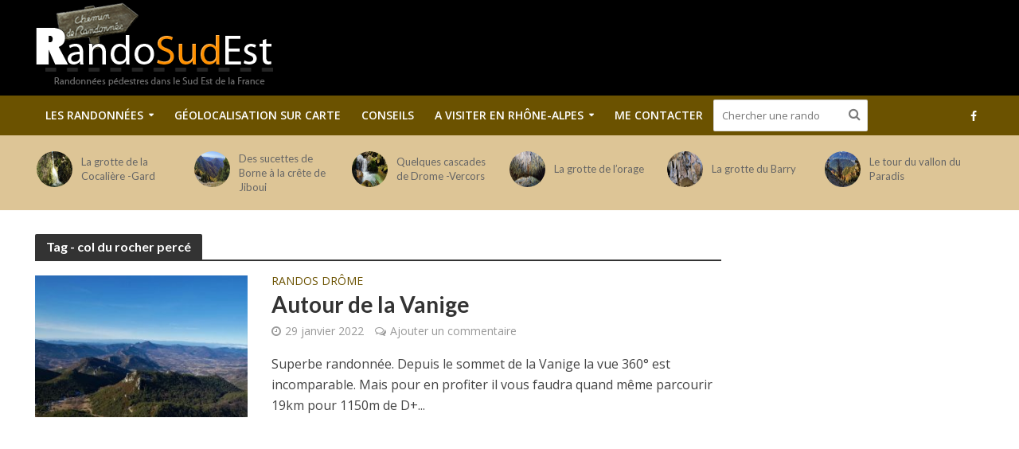

--- FILE ---
content_type: text/html; charset=UTF-8
request_url: http://www.rando-sud-est.com/tag/col-du-rocher-perce/
body_size: 20200
content:
<!DOCTYPE html>
<html lang="fr-FR">
<head>
<meta charset="UTF-8">
<meta name="viewport" content="width=device-width,initial-scale=1.0">
<link rel="pingback" href="http://www.rando-sud-est.com/xmlrpc.php">
<link rel="shortcut icon" href="http://www.rando-sud-est.com/favicon.ico" type="image/x-icon">
<meta name='robots' content='index, follow, max-image-preview:large, max-snippet:-1, max-video-preview:-1' />

	<!-- This site is optimized with the Yoast SEO plugin v25.6 - https://yoast.com/wordpress/plugins/seo/ -->
	<title>col du rocher percé &#187; Les parcours de randonnée sur Rando-sud-Est.com</title>
	<link rel="canonical" href="http://www.rando-sud-est.com/tag/col-du-rocher-perce/" />
	<meta property="og:locale" content="fr_FR" />
	<meta property="og:type" content="article" />
	<meta property="og:title" content="col du rocher percé &#187; Les parcours de randonnée sur Rando-sud-Est.com" />
	<meta property="og:url" content="http://www.rando-sud-est.com/tag/col-du-rocher-perce/" />
	<meta property="og:site_name" content="Rando Sud Est" />
	<meta property="og:image" content="http://www.rando-sud-est.com/wp-content/uploads/2016/10/logorando.png" />
	<meta property="og:image:width" content="302" />
	<meta property="og:image:height" content="124" />
	<meta property="og:image:type" content="image/png" />
	<meta name="twitter:card" content="summary_large_image" />
	<script type="application/ld+json" class="yoast-schema-graph">{"@context":"https://schema.org","@graph":[{"@type":"CollectionPage","@id":"http://www.rando-sud-est.com/tag/col-du-rocher-perce/","url":"http://www.rando-sud-est.com/tag/col-du-rocher-perce/","name":"col du rocher percé &#187; Les parcours de randonnée sur Rando-sud-Est.com","isPartOf":{"@id":"http://www.rando-sud-est.com/#website"},"primaryImageOfPage":{"@id":"http://www.rando-sud-est.com/tag/col-du-rocher-perce/#primaryimage"},"image":{"@id":"http://www.rando-sud-est.com/tag/col-du-rocher-perce/#primaryimage"},"thumbnailUrl":"http://www.rando-sud-est.com/wp-content/uploads/2022/01/P1260541.jpg","breadcrumb":{"@id":"http://www.rando-sud-est.com/tag/col-du-rocher-perce/#breadcrumb"},"inLanguage":"fr-FR"},{"@type":"ImageObject","inLanguage":"fr-FR","@id":"http://www.rando-sud-est.com/tag/col-du-rocher-perce/#primaryimage","url":"http://www.rando-sud-est.com/wp-content/uploads/2022/01/P1260541.jpg","contentUrl":"http://www.rando-sud-est.com/wp-content/uploads/2022/01/P1260541.jpg","width":800,"height":600},{"@type":"BreadcrumbList","@id":"http://www.rando-sud-est.com/tag/col-du-rocher-perce/#breadcrumb","itemListElement":[{"@type":"ListItem","position":1,"name":"Accueil","item":"http://www.rando-sud-est.com/"},{"@type":"ListItem","position":2,"name":"col du rocher percé"}]},{"@type":"WebSite","@id":"http://www.rando-sud-est.com/#website","url":"http://www.rando-sud-est.com/","name":"Rando Sud Est","description":"Randonnées dans le Sud Est de la France","publisher":{"@id":"http://www.rando-sud-est.com/#organization"},"potentialAction":[{"@type":"SearchAction","target":{"@type":"EntryPoint","urlTemplate":"http://www.rando-sud-est.com/?s={search_term_string}"},"query-input":{"@type":"PropertyValueSpecification","valueRequired":true,"valueName":"search_term_string"}}],"inLanguage":"fr-FR"},{"@type":"Organization","@id":"http://www.rando-sud-est.com/#organization","name":"Rando-Sud-Est.com","url":"http://www.rando-sud-est.com/","logo":{"@type":"ImageObject","inLanguage":"fr-FR","@id":"http://www.rando-sud-est.com/#/schema/logo/image/","url":"http://www.rando-sud-est.com/wp-content/uploads/2016/10/logorando.png","contentUrl":"http://www.rando-sud-est.com/wp-content/uploads/2016/10/logorando.png","width":302,"height":124,"caption":"Rando-Sud-Est.com"},"image":{"@id":"http://www.rando-sud-est.com/#/schema/logo/image/"},"sameAs":["https://www.facebook.com/Rando-Sud-Est-149935938411796/"]}]}</script>
	<!-- / Yoast SEO plugin. -->


<link rel='dns-prefetch' href='//fonts.googleapis.com' />
<link rel="alternate" type="application/rss+xml" title="Rando Sud Est &raquo; Flux" href="http://www.rando-sud-est.com/feed/" />
<link rel="alternate" type="application/rss+xml" title="Rando Sud Est &raquo; Flux des commentaires" href="http://www.rando-sud-est.com/comments/feed/" />
<link rel="alternate" type="application/rss+xml" title="Rando Sud Est &raquo; Flux de l’étiquette col du rocher percé" href="http://www.rando-sud-est.com/tag/col-du-rocher-perce/feed/" />
<script type="text/javascript">
/* <![CDATA[ */
window._wpemojiSettings = {"baseUrl":"https:\/\/s.w.org\/images\/core\/emoji\/15.0.3\/72x72\/","ext":".png","svgUrl":"https:\/\/s.w.org\/images\/core\/emoji\/15.0.3\/svg\/","svgExt":".svg","source":{"concatemoji":"http:\/\/www.rando-sud-est.com\/wp-includes\/js\/wp-emoji-release.min.js?ver=6.6.4"}};
/*! This file is auto-generated */
!function(i,n){var o,s,e;function c(e){try{var t={supportTests:e,timestamp:(new Date).valueOf()};sessionStorage.setItem(o,JSON.stringify(t))}catch(e){}}function p(e,t,n){e.clearRect(0,0,e.canvas.width,e.canvas.height),e.fillText(t,0,0);var t=new Uint32Array(e.getImageData(0,0,e.canvas.width,e.canvas.height).data),r=(e.clearRect(0,0,e.canvas.width,e.canvas.height),e.fillText(n,0,0),new Uint32Array(e.getImageData(0,0,e.canvas.width,e.canvas.height).data));return t.every(function(e,t){return e===r[t]})}function u(e,t,n){switch(t){case"flag":return n(e,"\ud83c\udff3\ufe0f\u200d\u26a7\ufe0f","\ud83c\udff3\ufe0f\u200b\u26a7\ufe0f")?!1:!n(e,"\ud83c\uddfa\ud83c\uddf3","\ud83c\uddfa\u200b\ud83c\uddf3")&&!n(e,"\ud83c\udff4\udb40\udc67\udb40\udc62\udb40\udc65\udb40\udc6e\udb40\udc67\udb40\udc7f","\ud83c\udff4\u200b\udb40\udc67\u200b\udb40\udc62\u200b\udb40\udc65\u200b\udb40\udc6e\u200b\udb40\udc67\u200b\udb40\udc7f");case"emoji":return!n(e,"\ud83d\udc26\u200d\u2b1b","\ud83d\udc26\u200b\u2b1b")}return!1}function f(e,t,n){var r="undefined"!=typeof WorkerGlobalScope&&self instanceof WorkerGlobalScope?new OffscreenCanvas(300,150):i.createElement("canvas"),a=r.getContext("2d",{willReadFrequently:!0}),o=(a.textBaseline="top",a.font="600 32px Arial",{});return e.forEach(function(e){o[e]=t(a,e,n)}),o}function t(e){var t=i.createElement("script");t.src=e,t.defer=!0,i.head.appendChild(t)}"undefined"!=typeof Promise&&(o="wpEmojiSettingsSupports",s=["flag","emoji"],n.supports={everything:!0,everythingExceptFlag:!0},e=new Promise(function(e){i.addEventListener("DOMContentLoaded",e,{once:!0})}),new Promise(function(t){var n=function(){try{var e=JSON.parse(sessionStorage.getItem(o));if("object"==typeof e&&"number"==typeof e.timestamp&&(new Date).valueOf()<e.timestamp+604800&&"object"==typeof e.supportTests)return e.supportTests}catch(e){}return null}();if(!n){if("undefined"!=typeof Worker&&"undefined"!=typeof OffscreenCanvas&&"undefined"!=typeof URL&&URL.createObjectURL&&"undefined"!=typeof Blob)try{var e="postMessage("+f.toString()+"("+[JSON.stringify(s),u.toString(),p.toString()].join(",")+"));",r=new Blob([e],{type:"text/javascript"}),a=new Worker(URL.createObjectURL(r),{name:"wpTestEmojiSupports"});return void(a.onmessage=function(e){c(n=e.data),a.terminate(),t(n)})}catch(e){}c(n=f(s,u,p))}t(n)}).then(function(e){for(var t in e)n.supports[t]=e[t],n.supports.everything=n.supports.everything&&n.supports[t],"flag"!==t&&(n.supports.everythingExceptFlag=n.supports.everythingExceptFlag&&n.supports[t]);n.supports.everythingExceptFlag=n.supports.everythingExceptFlag&&!n.supports.flag,n.DOMReady=!1,n.readyCallback=function(){n.DOMReady=!0}}).then(function(){return e}).then(function(){var e;n.supports.everything||(n.readyCallback(),(e=n.source||{}).concatemoji?t(e.concatemoji):e.wpemoji&&e.twemoji&&(t(e.twemoji),t(e.wpemoji)))}))}((window,document),window._wpemojiSettings);
/* ]]> */
</script>
<style id='wp-emoji-styles-inline-css' type='text/css'>

	img.wp-smiley, img.emoji {
		display: inline !important;
		border: none !important;
		box-shadow: none !important;
		height: 1em !important;
		width: 1em !important;
		margin: 0 0.07em !important;
		vertical-align: -0.1em !important;
		background: none !important;
		padding: 0 !important;
	}
</style>
<link rel='stylesheet' id='wp-block-library-css' href='http://www.rando-sud-est.com/wp-includes/css/dist/block-library/style.min.css?ver=6.6.4' type='text/css' media='all' />
<style id='classic-theme-styles-inline-css' type='text/css'>
/*! This file is auto-generated */
.wp-block-button__link{color:#fff;background-color:#32373c;border-radius:9999px;box-shadow:none;text-decoration:none;padding:calc(.667em + 2px) calc(1.333em + 2px);font-size:1.125em}.wp-block-file__button{background:#32373c;color:#fff;text-decoration:none}
</style>
<style id='global-styles-inline-css' type='text/css'>
:root{--wp--preset--aspect-ratio--square: 1;--wp--preset--aspect-ratio--4-3: 4/3;--wp--preset--aspect-ratio--3-4: 3/4;--wp--preset--aspect-ratio--3-2: 3/2;--wp--preset--aspect-ratio--2-3: 2/3;--wp--preset--aspect-ratio--16-9: 16/9;--wp--preset--aspect-ratio--9-16: 9/16;--wp--preset--color--black: #000000;--wp--preset--color--cyan-bluish-gray: #abb8c3;--wp--preset--color--white: #ffffff;--wp--preset--color--pale-pink: #f78da7;--wp--preset--color--vivid-red: #cf2e2e;--wp--preset--color--luminous-vivid-orange: #ff6900;--wp--preset--color--luminous-vivid-amber: #fcb900;--wp--preset--color--light-green-cyan: #7bdcb5;--wp--preset--color--vivid-green-cyan: #00d084;--wp--preset--color--pale-cyan-blue: #8ed1fc;--wp--preset--color--vivid-cyan-blue: #0693e3;--wp--preset--color--vivid-purple: #9b51e0;--wp--preset--gradient--vivid-cyan-blue-to-vivid-purple: linear-gradient(135deg,rgba(6,147,227,1) 0%,rgb(155,81,224) 100%);--wp--preset--gradient--light-green-cyan-to-vivid-green-cyan: linear-gradient(135deg,rgb(122,220,180) 0%,rgb(0,208,130) 100%);--wp--preset--gradient--luminous-vivid-amber-to-luminous-vivid-orange: linear-gradient(135deg,rgba(252,185,0,1) 0%,rgba(255,105,0,1) 100%);--wp--preset--gradient--luminous-vivid-orange-to-vivid-red: linear-gradient(135deg,rgba(255,105,0,1) 0%,rgb(207,46,46) 100%);--wp--preset--gradient--very-light-gray-to-cyan-bluish-gray: linear-gradient(135deg,rgb(238,238,238) 0%,rgb(169,184,195) 100%);--wp--preset--gradient--cool-to-warm-spectrum: linear-gradient(135deg,rgb(74,234,220) 0%,rgb(151,120,209) 20%,rgb(207,42,186) 40%,rgb(238,44,130) 60%,rgb(251,105,98) 80%,rgb(254,248,76) 100%);--wp--preset--gradient--blush-light-purple: linear-gradient(135deg,rgb(255,206,236) 0%,rgb(152,150,240) 100%);--wp--preset--gradient--blush-bordeaux: linear-gradient(135deg,rgb(254,205,165) 0%,rgb(254,45,45) 50%,rgb(107,0,62) 100%);--wp--preset--gradient--luminous-dusk: linear-gradient(135deg,rgb(255,203,112) 0%,rgb(199,81,192) 50%,rgb(65,88,208) 100%);--wp--preset--gradient--pale-ocean: linear-gradient(135deg,rgb(255,245,203) 0%,rgb(182,227,212) 50%,rgb(51,167,181) 100%);--wp--preset--gradient--electric-grass: linear-gradient(135deg,rgb(202,248,128) 0%,rgb(113,206,126) 100%);--wp--preset--gradient--midnight: linear-gradient(135deg,rgb(2,3,129) 0%,rgb(40,116,252) 100%);--wp--preset--font-size--small: 13px;--wp--preset--font-size--medium: 20px;--wp--preset--font-size--large: 36px;--wp--preset--font-size--x-large: 42px;--wp--preset--spacing--20: 0.44rem;--wp--preset--spacing--30: 0.67rem;--wp--preset--spacing--40: 1rem;--wp--preset--spacing--50: 1.5rem;--wp--preset--spacing--60: 2.25rem;--wp--preset--spacing--70: 3.38rem;--wp--preset--spacing--80: 5.06rem;--wp--preset--shadow--natural: 6px 6px 9px rgba(0, 0, 0, 0.2);--wp--preset--shadow--deep: 12px 12px 50px rgba(0, 0, 0, 0.4);--wp--preset--shadow--sharp: 6px 6px 0px rgba(0, 0, 0, 0.2);--wp--preset--shadow--outlined: 6px 6px 0px -3px rgba(255, 255, 255, 1), 6px 6px rgba(0, 0, 0, 1);--wp--preset--shadow--crisp: 6px 6px 0px rgba(0, 0, 0, 1);}:where(.is-layout-flex){gap: 0.5em;}:where(.is-layout-grid){gap: 0.5em;}body .is-layout-flex{display: flex;}.is-layout-flex{flex-wrap: wrap;align-items: center;}.is-layout-flex > :is(*, div){margin: 0;}body .is-layout-grid{display: grid;}.is-layout-grid > :is(*, div){margin: 0;}:where(.wp-block-columns.is-layout-flex){gap: 2em;}:where(.wp-block-columns.is-layout-grid){gap: 2em;}:where(.wp-block-post-template.is-layout-flex){gap: 1.25em;}:where(.wp-block-post-template.is-layout-grid){gap: 1.25em;}.has-black-color{color: var(--wp--preset--color--black) !important;}.has-cyan-bluish-gray-color{color: var(--wp--preset--color--cyan-bluish-gray) !important;}.has-white-color{color: var(--wp--preset--color--white) !important;}.has-pale-pink-color{color: var(--wp--preset--color--pale-pink) !important;}.has-vivid-red-color{color: var(--wp--preset--color--vivid-red) !important;}.has-luminous-vivid-orange-color{color: var(--wp--preset--color--luminous-vivid-orange) !important;}.has-luminous-vivid-amber-color{color: var(--wp--preset--color--luminous-vivid-amber) !important;}.has-light-green-cyan-color{color: var(--wp--preset--color--light-green-cyan) !important;}.has-vivid-green-cyan-color{color: var(--wp--preset--color--vivid-green-cyan) !important;}.has-pale-cyan-blue-color{color: var(--wp--preset--color--pale-cyan-blue) !important;}.has-vivid-cyan-blue-color{color: var(--wp--preset--color--vivid-cyan-blue) !important;}.has-vivid-purple-color{color: var(--wp--preset--color--vivid-purple) !important;}.has-black-background-color{background-color: var(--wp--preset--color--black) !important;}.has-cyan-bluish-gray-background-color{background-color: var(--wp--preset--color--cyan-bluish-gray) !important;}.has-white-background-color{background-color: var(--wp--preset--color--white) !important;}.has-pale-pink-background-color{background-color: var(--wp--preset--color--pale-pink) !important;}.has-vivid-red-background-color{background-color: var(--wp--preset--color--vivid-red) !important;}.has-luminous-vivid-orange-background-color{background-color: var(--wp--preset--color--luminous-vivid-orange) !important;}.has-luminous-vivid-amber-background-color{background-color: var(--wp--preset--color--luminous-vivid-amber) !important;}.has-light-green-cyan-background-color{background-color: var(--wp--preset--color--light-green-cyan) !important;}.has-vivid-green-cyan-background-color{background-color: var(--wp--preset--color--vivid-green-cyan) !important;}.has-pale-cyan-blue-background-color{background-color: var(--wp--preset--color--pale-cyan-blue) !important;}.has-vivid-cyan-blue-background-color{background-color: var(--wp--preset--color--vivid-cyan-blue) !important;}.has-vivid-purple-background-color{background-color: var(--wp--preset--color--vivid-purple) !important;}.has-black-border-color{border-color: var(--wp--preset--color--black) !important;}.has-cyan-bluish-gray-border-color{border-color: var(--wp--preset--color--cyan-bluish-gray) !important;}.has-white-border-color{border-color: var(--wp--preset--color--white) !important;}.has-pale-pink-border-color{border-color: var(--wp--preset--color--pale-pink) !important;}.has-vivid-red-border-color{border-color: var(--wp--preset--color--vivid-red) !important;}.has-luminous-vivid-orange-border-color{border-color: var(--wp--preset--color--luminous-vivid-orange) !important;}.has-luminous-vivid-amber-border-color{border-color: var(--wp--preset--color--luminous-vivid-amber) !important;}.has-light-green-cyan-border-color{border-color: var(--wp--preset--color--light-green-cyan) !important;}.has-vivid-green-cyan-border-color{border-color: var(--wp--preset--color--vivid-green-cyan) !important;}.has-pale-cyan-blue-border-color{border-color: var(--wp--preset--color--pale-cyan-blue) !important;}.has-vivid-cyan-blue-border-color{border-color: var(--wp--preset--color--vivid-cyan-blue) !important;}.has-vivid-purple-border-color{border-color: var(--wp--preset--color--vivid-purple) !important;}.has-vivid-cyan-blue-to-vivid-purple-gradient-background{background: var(--wp--preset--gradient--vivid-cyan-blue-to-vivid-purple) !important;}.has-light-green-cyan-to-vivid-green-cyan-gradient-background{background: var(--wp--preset--gradient--light-green-cyan-to-vivid-green-cyan) !important;}.has-luminous-vivid-amber-to-luminous-vivid-orange-gradient-background{background: var(--wp--preset--gradient--luminous-vivid-amber-to-luminous-vivid-orange) !important;}.has-luminous-vivid-orange-to-vivid-red-gradient-background{background: var(--wp--preset--gradient--luminous-vivid-orange-to-vivid-red) !important;}.has-very-light-gray-to-cyan-bluish-gray-gradient-background{background: var(--wp--preset--gradient--very-light-gray-to-cyan-bluish-gray) !important;}.has-cool-to-warm-spectrum-gradient-background{background: var(--wp--preset--gradient--cool-to-warm-spectrum) !important;}.has-blush-light-purple-gradient-background{background: var(--wp--preset--gradient--blush-light-purple) !important;}.has-blush-bordeaux-gradient-background{background: var(--wp--preset--gradient--blush-bordeaux) !important;}.has-luminous-dusk-gradient-background{background: var(--wp--preset--gradient--luminous-dusk) !important;}.has-pale-ocean-gradient-background{background: var(--wp--preset--gradient--pale-ocean) !important;}.has-electric-grass-gradient-background{background: var(--wp--preset--gradient--electric-grass) !important;}.has-midnight-gradient-background{background: var(--wp--preset--gradient--midnight) !important;}.has-small-font-size{font-size: var(--wp--preset--font-size--small) !important;}.has-medium-font-size{font-size: var(--wp--preset--font-size--medium) !important;}.has-large-font-size{font-size: var(--wp--preset--font-size--large) !important;}.has-x-large-font-size{font-size: var(--wp--preset--font-size--x-large) !important;}
:where(.wp-block-post-template.is-layout-flex){gap: 1.25em;}:where(.wp-block-post-template.is-layout-grid){gap: 1.25em;}
:where(.wp-block-columns.is-layout-flex){gap: 2em;}:where(.wp-block-columns.is-layout-grid){gap: 2em;}
:root :where(.wp-block-pullquote){font-size: 1.5em;line-height: 1.6;}
</style>
<link rel='stylesheet' id='mks_shortcodes_simple_line_icons-css' href='http://www.rando-sud-est.com/wp-content/plugins/meks-flexible-shortcodes/css/simple-line/simple-line-icons.css?ver=1.3.8' type='text/css' media='screen' />
<link rel='stylesheet' id='mks_shortcodes_css-css' href='http://www.rando-sud-est.com/wp-content/plugins/meks-flexible-shortcodes/css/style.css?ver=1.3.8' type='text/css' media='screen' />
<link rel='stylesheet' id='pdfprnt_frontend-css' href='http://www.rando-sud-est.com/wp-content/plugins/pdf-print/css/frontend.css?ver=2.4.5' type='text/css' media='all' />
<link rel='stylesheet' id='output-style-css' href='http://www.rando-sud-est.com/wp-content/plugins/wp-gpx-maps/css/wp-gpx-maps-output.css?ver=1.0.0' type='text/css' media='all' />
<link rel='stylesheet' id='leaflet-css' href='http://www.rando-sud-est.com/wp-content/plugins/wp-gpx-maps/ThirdParties/Leaflet_1.5.1/leaflet.css?ver=1.5.1' type='text/css' media='all' />
<link rel='stylesheet' id='leaflet.markercluster-css' href='http://www.rando-sud-est.com/wp-content/plugins/wp-gpx-maps/ThirdParties/Leaflet.markercluster-1.4.1/MarkerCluster.css?ver=1.4.1,' type='text/css' media='all' />
<link rel='stylesheet' id='leaflet.Photo-css' href='http://www.rando-sud-est.com/wp-content/plugins/wp-gpx-maps/ThirdParties/Leaflet.Photo/Leaflet.Photo.css?ver=6.6.4' type='text/css' media='all' />
<link rel='stylesheet' id='leaflet.fullscreen-css' href='http://www.rando-sud-est.com/wp-content/plugins/wp-gpx-maps/ThirdParties/leaflet.fullscreen-1.4.5/Control.FullScreen.css?ver=1.5.1' type='text/css' media='all' />
<link rel='stylesheet' id='ngg_trigger_buttons-css' href='http://www.rando-sud-est.com/wp-content/plugins/nextgen-gallery/static/GalleryDisplay/trigger_buttons.css?ver=4.0.3' type='text/css' media='all' />
<link rel='stylesheet' id='fancybox-0-css' href='http://www.rando-sud-est.com/wp-content/plugins/nextgen-gallery/static/Lightbox/fancybox/jquery.fancybox-1.3.4.css?ver=4.0.3' type='text/css' media='all' />
<link rel='stylesheet' id='fontawesome_v4_shim_style-css' href='http://www.rando-sud-est.com/wp-content/plugins/nextgen-gallery/static/FontAwesome/css/v4-shims.min.css?ver=6.6.4' type='text/css' media='all' />
<link rel='stylesheet' id='fontawesome-css' href='http://www.rando-sud-est.com/wp-content/plugins/nextgen-gallery/static/FontAwesome/css/all.min.css?ver=6.6.4' type='text/css' media='all' />
<link rel='stylesheet' id='ngg_basic_slideshow_style-css' href='http://www.rando-sud-est.com/wp-content/plugins/nextgen-gallery/static/Slideshow/ngg_basic_slideshow.css?ver=4.0.3' type='text/css' media='all' />
<link rel='stylesheet' id='ngg_slick_slideshow_style-css' href='http://www.rando-sud-est.com/wp-content/plugins/nextgen-gallery/static/Slideshow/slick/slick.css?ver=4.0.3' type='text/css' media='all' />
<link rel='stylesheet' id='ngg_slick_slideshow_theme-css' href='http://www.rando-sud-est.com/wp-content/plugins/nextgen-gallery/static/Slideshow/slick/slick-theme.css?ver=4.0.3' type='text/css' media='all' />
<link rel='stylesheet' id='herald-fonts-css' href='http://fonts.googleapis.com/css?family=Open+Sans%3A400%2C600%7CLato%3A400%2C700&#038;subset=latin%2Clatin-ext&#038;ver=1.5.2' type='text/css' media='all' />
<link rel='stylesheet' id='herald-main-css' href='http://www.rando-sud-est.com/wp-content/themes/herald/assets/css/min.css?ver=1.5.2' type='text/css' media='all' />
<style id='herald-main-inline-css' type='text/css'>
.herald-site-header .header-top,.header-top .herald-in-popup,.header-top .herald-menu ul{background: #6b5200;color: #aaaaaa;}.header-top a{color: #aaaaaa;}.header-top a:hover,.header-top .herald-menu li:hover > a{color: #ffffff;}.header-top .herald-menu-popup:hover > span,.header-top .herald-menu-popup-search span:hover,.header-top .herald-menu-popup-search.herald-search-active{color: #ffffff;}#wp-calendar tbody td a{background: #6b5200;color:#FFF;}.header-middle{background-color: #000000;color: #ffffff;}.header-middle a{color: #ffffff;}.header-middle.herald-header-wraper,.header-middle .col-lg-12{height: 120px;}.header-middle .sub-menu{background-color: #ffffff;}.header-middle .sub-menu a,.header-middle .herald-search-submit:hover,.header-middle li.herald-mega-menu .col-lg-3 a:hover,.header-middle li.herald-mega-menu .col-lg-3 a:hover:after{color: #111111;}.header-middle .herald-menu li:hover > a,.header-middle .herald-menu-popup-search:hover > span{color: #111111;background-color: #ffffff;}.header-middle .current-menu-parent a,.header-middle .current-menu-ancestor a,.header-middle .current_page_item > a,.header-middle .current-menu-item > a{background-color: rgba(255,255,255,0.2); }.header-middle .sub-menu > li > a,.header-middle .herald-search-submit,.header-middle li.herald-mega-menu .col-lg-3 a{color: rgba(17,17,17,0.7); }.header-middle .sub-menu > li:hover > a{color: #111111; }.header-middle .herald-in-popup{background-color: #ffffff;}.header-middle .herald-menu-popup a{color: #111111;}.header-middle .herald-in-popup{background-color: #ffffff;}.header-middle .herald-search-input{color: #111111;}.header-middle .herald-menu-popup a{color: #111111;}.header-middle .herald-menu-popup > span,.header-middle .herald-search-active > span{color: #ffffff;}.header-middle .herald-menu-popup:hover > span,.header-middle .herald-search-active > span{background-color: #ffffff;color: #111111;}.header-bottom{background: #6b5200;color: #ffffff;}.header-bottom a,.header-bottom .herald-site-header .herald-search-submit{color: #ffffff;}.header-bottom a:hover{color: #424242;}.header-bottom a:hover,.header-bottom .herald-menu li:hover > a,.header-bottom li.herald-mega-menu .col-lg-3 a:hover:after{color: #424242;}.header-bottom .herald-menu li:hover > a,.header-bottom .herald-menu-popup-search:hover > span{color: #424242;background-color: #ffffff;}.header-bottom .current-menu-parent a,.header-bottom .current-menu-ancestor a,.header-bottom .current_page_item > a,.header-bottom .current-menu-item > a {background-color: rgba(255,255,255,0.2); }.header-bottom .sub-menu{background-color: #ffffff;}.header-bottom .herald-menu li.herald-mega-menu .col-lg-3 a,.header-bottom .sub-menu > li > a,.header-bottom .herald-search-submit{color: rgba(66,66,66,0.7); }.header-bottom .herald-menu li.herald-mega-menu .col-lg-3 a:hover,.header-bottom .sub-menu > li:hover > a{color: #424242; }.header-bottom .sub-menu > li > a,.header-bottom .herald-search-submit{color: rgba(66,66,66,0.7); }.header-bottom .sub-menu > li:hover > a{color: #424242; }.header-bottom .herald-in-popup{background-color: #ffffff;}.header-bottom .herald-menu-popup a{color: #424242;}.header-bottom .herald-in-popup,.header-bottom .herald-search-input{background-color: #ffffff;}.header-bottom .herald-menu-popup a,.header-bottom .herald-search-input{color: #424242;}.header-bottom .herald-menu-popup > span,.header-bottom .herald-search-active > span{color: #ffffff;}.header-bottom .herald-menu-popup:hover > span,.header-bottom .herald-search-active > span{background-color: #ffffff;color: #424242;}.herald-header-sticky{background: #6b5200;color: #ffffff;}.herald-header-sticky a{color: #ffffff;}.herald-header-sticky .herald-menu li:hover > a{color: #444444;background-color: #ffffff;}.herald-header-sticky .sub-menu{background-color: #ffffff;}.herald-header-sticky .sub-menu a{color: #444444;}.herald-header-sticky .sub-menu > li:hover > a{color: #6b5200;}.herald-header-sticky .herald-in-popup,.herald-header-sticky .herald-search-input{background-color: #ffffff;}.herald-header-sticky .herald-menu-popup a{color: #444444;}.herald-header-sticky .herald-menu-popup > span,.herald-header-sticky .herald-search-active > span{color: #ffffff;}.herald-header-sticky .herald-menu-popup:hover > span,.herald-header-sticky .herald-search-active > span{background-color: #ffffff;color: #444444;}.herald-header-sticky .herald-search-input,.herald-header-sticky .herald-search-submit{color: #444444;}.herald-header-sticky .herald-menu li:hover > a,.herald-header-sticky .herald-menu-popup-search:hover > span{color: #444444;background-color: #ffffff;}.header-trending{background: #ddc596;color: #666666;}.header-trending a{color: #666666;}.header-trending a:hover{color: #111111;}body {background-color:#eeeeee;color: #444444;font-family: 'Open Sans';font-weight: 400;}.herald-site-content{background-color:#ffffff; box-shadow: 0 0 0 1px rgba(68,68,68,0.1);}h1, h2, h3, h4, h5, h6,.h1, .h2, .h3, .h4, .h5, .h6, .h7{font-family: 'Lato';font-weight: 700;}.header-middle .herald-menu,.header-bottom .herald-menu,.herald-header-sticky .herald-menu,.herald-mobile-nav{font-family: 'Open Sans';font-weight: 600;}.herald-menu li.herald-mega-menu .herald-ovrld .meta-category a{font-family: 'Open Sans';font-weight: 400;}.herald-entry-content blockquote p{color: #6b5200;}pre {background: rgba(68,68,68,0.06);border: 1px solid rgba(68,68,68,0.2);}thead {background: rgba(68,68,68,0.06);}a,.entry-title a:hover,.herald-menu .sub-menu li .meta-category a{color: #6b5200;}.entry-meta-wrapper .entry-meta span:before,.entry-meta-wrapper .entry-meta a:before,.entry-meta-wrapper .entry-meta .meta-item:before,.entry-meta-wrapper .entry-meta div,li.herald-mega-menu .sub-menu .entry-title a,.entry-meta-wrapper .herald-author-twitter{color: #444444;}.herald-mod-title h1,.herald-mod-title h2,.herald-mod-title h4{color: #ffffff;}.herald-mod-head:after,.herald-mod-title .herald-color,.widget-title:after,.widget-title span{color: #ffffff;background-color: #333333;}.herald-ovrld .meta-category a,.herald-fa-wrapper .meta-category a{background-color: #6b5200;}.meta-tags a,.widget_tag_cloud a,.herald-share-meta:after{background: rgba(51,51,51,0.1);}h1, h2, h3, h4, h5, h6,.entry-title a {color: #333333;}.herald-pagination .page-numbers,.herald-mod-subnav a,.herald-mod-actions a,.herald-slider-controls div,.meta-tags a,.widget.widget_tag_cloud a,.herald-sidebar .mks_autor_link_wrap a,.mks_themeforest_widget .mks_read_more a,.herald-read-more{color: #444444;}.widget.widget_tag_cloud a:hover,.entry-content .meta-tags a:hover{background-color: #6b5200;color: #FFF;}.herald-pagination .prev.page-numbers,.herald-pagination .next.page-numbers,.herald-pagination .prev.page-numbers:hover,.herald-pagination .next.page-numbers:hover,.herald-pagination .page-numbers.current,.herald-pagination .page-numbers.current:hover,.herald-next a,.herald-pagination .herald-next a:hover,.herald-prev a,.herald-pagination .herald-prev a:hover,.herald-load-more a,.herald-load-more a:hover,.entry-content .herald-search-submit,.herald-mod-desc .herald-search-submit,.wpcf7-submit{background-color:#6b5200;color: #FFF;}.herald-pagination .page-numbers:hover{background-color: rgba(68,68,68,0.1);}.widget a,.recentcomments a,.widget a:hover,.herald-sticky-next a:hover,.herald-sticky-prev a:hover,.herald-mod-subnav a:hover,.herald-mod-actions a:hover,.herald-slider-controls div:hover,.meta-tags a:hover,.widget_tag_cloud a:hover,.mks_autor_link_wrap a:hover,.mks_themeforest_widget .mks_read_more a:hover,.herald-read-more:hover,.widget .entry-title a:hover,li.herald-mega-menu .sub-menu .entry-title a:hover,.entry-meta-wrapper .meta-item:hover a,.entry-meta-wrapper .meta-item:hover a:before,.entry-meta-wrapper .herald-share:hover > span,.entry-meta-wrapper .herald-author-name:hover,.entry-meta-wrapper .herald-author-twitter:hover,.entry-meta-wrapper .herald-author-twitter:hover:before{color:#6b5200;}.widget ul li a,.widget .entry-title a,.herald-author-name,.entry-meta-wrapper .meta-item,.entry-meta-wrapper .meta-item span,.entry-meta-wrapper .meta-item a,.herald-mod-actions a{color: #444444;}.widget li:before{background: rgba(68,68,68,0.3);}.widget_categories .count{background: #6b5200;color: #FFF;}input[type="submit"],.spinner > div{background-color: #6b5200;}.herald-mod-actions a:hover,.comment-body .edit-link a,.herald-breadcrumbs a:hover{color:#6b5200;}.herald-header-wraper .herald-soc-nav a:hover,.meta-tags span,li.herald-mega-menu .herald-ovrld .entry-title a,li.herald-mega-menu .herald-ovrld .entry-title a:hover,.herald-ovrld .entry-meta .herald-reviews i:before{color: #FFF;}.entry-meta .meta-item, .entry-meta span, .entry-meta a,.meta-category span,.post-date,.recentcomments,.rss-date,.comment-metadata a,.entry-meta a:hover,.herald-menu li.herald-mega-menu .col-lg-3 a:after,.herald-breadcrumbs,.herald-breadcrumbs a,.entry-meta .herald-reviews i:before{color: #999999;}.herald-lay-a .herald-lay-over{background: #ffffff;}.herald-pagination a:hover,input[type="submit"]:hover,.entry-content .herald-search-submit:hover,.wpcf7-submit:hover,.herald-fa-wrapper .meta-category a:hover,.herald-ovrld .meta-category a:hover,.herald-mod-desc .herald-search-submit:hover,.herald-single-sticky .herald-share li a:hover{cursor: pointer;text-decoration: none;background-image: -moz-linear-gradient(left,rgba(0,0,0,0.1) 0%,rgba(0,0,0,0.1) 100%);background-image: -webkit-gradient(linear,left top,right top,color-stop(0%,rgba(0,0,0,0.1)),color-stop(100%,rgba(0,0,0,0.1)));background-image: -webkit-linear-gradient(left,rgba(0,0,0,0.1) 0%,rgba(0,0,0,0.1) 100%);background-image: -o-linear-gradient(left,rgba(0,0,0,0.1) 0%,rgba(0,0,0,0.1) 100%);background-image: -ms-linear-gradient(left,rgba(0,0,0,0.1) 0%,rgba(0,0,0,0.1) 100%);background-image: linear-gradient(to right,rgba(0,0,0,0.1) 0%,rgba(0,0,0,0.1) 100%);}.herald-sticky-next a,.herald-sticky-prev a{color: #444444;}.herald-sticky-prev a:before,.herald-sticky-next a:before,.herald-comment-action,.meta-tags span,.herald-entry-content .herald-link-pages a{background: #444444;}.herald-sticky-prev a:hover:before,.herald-sticky-next a:hover:before,.herald-comment-action:hover,div.mejs-controls .mejs-time-rail .mejs-time-current,.herald-entry-content .herald-link-pages a:hover{background: #6b5200;} .herald-site-footer{background: #222222;color: #dddddd;}.herald-site-footer .widget-title span{color: #dddddd;background: transparent;}.herald-site-footer .widget-title:before{background:#dddddd;}.herald-site-footer .widget-title:after,.herald-site-footer .widget_tag_cloud a{background: rgba(221,221,221,0.1);}.herald-site-footer .widget li:before{background: rgba(221,221,221,0.3);}.herald-site-footer a,.herald-site-footer .widget a:hover,.herald-site-footer .widget .meta-category a,.herald-site-footer .herald-slider-controls .owl-prev:hover,.herald-site-footer .herald-slider-controls .owl-next:hover,.herald-site-footer .herald-slider-controls .herald-mod-actions:hover{color: #6b5200;}.herald-site-footer .widget a,.herald-site-footer .mks_author_widget h3{color: #dddddd;}.herald-site-footer .entry-meta .meta-item, .herald-site-footer .entry-meta span, .herald-site-footer .entry-meta a, .herald-site-footer .meta-category span, .herald-site-footer .post-date, .herald-site-footer .recentcomments, .herald-site-footer .rss-date, .herald-site-footer .comment-metadata a{color: #aaaaaa;}.herald-site-footer .mks_author_widget .mks_autor_link_wrap a, .herald-site-footer.mks_read_more a, .herald-site-footer .herald-read-more,.herald-site-footer .herald-slider-controls .owl-prev, .herald-site-footer .herald-slider-controls .owl-next, .herald-site-footer .herald-mod-wrap .herald-mod-actions a{border-color: rgba(221,221,221,0.2);}.herald-site-footer .mks_author_widget .mks_autor_link_wrap a:hover, .herald-site-footer.mks_read_more a:hover, .herald-site-footer .herald-read-more:hover,.herald-site-footer .herald-slider-controls .owl-prev:hover, .herald-site-footer .herald-slider-controls .owl-next:hover, .herald-site-footer .herald-mod-wrap .herald-mod-actions a:hover{border-color: rgba(107,82,0,0.5);}.herald-site-footer .widget_search .herald-search-input{color: #222222;}.herald-site-footer .widget_tag_cloud a:hover{background:#6b5200;color:#FFF;}.footer-bottom a{color:#dddddd;}.footer-bottom a:hover,.footer-bottom .herald-copyright a{color:#6b5200;}.footer-bottom .herald-menu li:hover > a{color: #6b5200;}.footer-bottom .sub-menu{background-color: rgba(0,0,0,0.5);} .herald-pagination{border-top: 1px solid rgba(51,51,51,0.1);}.entry-content a:hover,.comment-respond a:hover,.comment-reply-link:hover{border-bottom: 2px solid #6b5200;}.footer-bottom .herald-copyright a:hover{border-bottom: 2px solid #6b5200;}.herald-slider-controls .owl-prev,.herald-slider-controls .owl-next,.herald-mod-wrap .herald-mod-actions a{border: 1px solid rgba(68,68,68,0.2);}.herald-slider-controls .owl-prev:hover,.herald-slider-controls .owl-next:hover,.herald-mod-wrap .herald-mod-actions a:hover{border-color: rgba(107,82,0,0.5);}.herald-pagination,.herald-link-pages,#wp-calendar thead th,#wp-calendar tbody td,#wp-calendar tbody td:last-child{border-color: rgba(68,68,68,0.1);}.herald-lay-h:after,.herald-site-content .herald-related .herald-lay-h:after,.herald-lay-e:after,.herald-site-content .herald-related .herald-lay-e:after,.herald-lay-j:after,.herald-site-content .herald-related .herald-lay-j:after,.herald-lay-l:after,.herald-site-content .herald-related .herald-lay-l:after {background-color: rgba(68,68,68,0.1);}input[type="text"], input[type="email"], input[type="url"], input[type="tel"], input[type="number"], input[type="date"], input[type="password"], select, textarea,.herald-single-sticky,td,th,table,.mks_author_widget .mks_autor_link_wrap a,.mks_read_more a,.herald-read-more{border-color: rgba(68,68,68,0.2);}.entry-content .herald-search-input,.herald-fake-button,input[type="text"]:focus, input[type="email"]:focus, input[type="url"]:focus, input[type="tel"]:focus, input[type="number"]:focus, input[type="date"]:focus, input[type="password"]:focus, textarea:focus{border-color: rgba(68,68,68,0.3);}.mks_author_widget .mks_autor_link_wrap a:hover,.mks_read_more a:hover,.herald-read-more:hover{border-color: rgba(107,82,0,0.5);}.comment-form,.herald-gray-area,.entry-content .herald-search-form,.herald-mod-desc .herald-search-form{background-color: rgba(68,68,68,0.06);border: 1px solid rgba(68,68,68,0.15);}.herald-boxed .herald-breadcrumbs{background-color: rgba(68,68,68,0.06);}.herald-breadcrumbs{border-color: rgba(68,68,68,0.15);}.single .herald-entry-content .herald-ad,.archive .herald-posts .herald-ad{border-top: 1px solid rgba(68,68,68,0.15);}.archive .herald-posts .herald-ad{border-bottom: 1px solid rgba(68,68,68,0.15);}li.comment .comment-body:after{background-color: rgba(68,68,68,0.06);}.herald-pf-invert .entry-title a:hover .herald-format-icon{background: #6b5200;}.herald-responsive-header,.herald-mobile-nav,.herald-responsive-header .herald-menu-popup-search .fa{color: #ffffff;background: #6b5200;}.herald-responsive-header a{color: #ffffff;}.herald-mobile-nav li a{color: #ffffff;}.herald-mobile-nav li a,.herald-mobile-nav .herald-mega-menu.herald-mega-menu-classic>.sub-menu>li>a{border-bottom: 1px solid rgba(255,255,255,0.15);}.herald-mobile-nav{border-right: 1px solid rgba(255,255,255,0.15);}.herald-mobile-nav li a:hover{color: #fff;background-color: #424242;}.herald-menu-toggler{color: #ffffff;border-color: rgba(255,255,255,0.15);}.herald-goto-top{color: #ffffff;background-color: #333333;}.herald-goto-top:hover{background-color: #6b5200;}.herald-responsive-header .herald-menu-popup > span,.herald-responsive-header .herald-search-active > span{color: #ffffff;}.herald-responsive-header .herald-menu-popup-search .herald-in-popup{background: #ffffff;}.herald-responsive-header .herald-search-input,.herald-responsive-header .herald-menu-popup-search .herald-search-submit{color: #444444;}.site-title a{text-transform: none;}.site-description{text-transform: none;}.main-navigation{text-transform: uppercase;}.entry-title{text-transform: none;}.meta-category a{text-transform: uppercase;}.herald-mod-title{text-transform: none;}.herald-sidebar .widget-title{text-transform: none;}.herald-site-footer .widget-title{text-transform: none;}.fa-post-thumbnail:before, .herald-ovrld .herald-post-thumbnail span:before, .herald-ovrld .herald-post-thumbnail a:before { opacity: 0.5; }.herald-fa-item:hover .fa-post-thumbnail:before, .herald-ovrld:hover .herald-post-thumbnail a:before, .herald-ovrld:hover .herald-post-thumbnail span:before{ opacity: 0.8; }@media only screen and (min-width: 1249px) {.herald-site-header .header-top,.header-middle,.header-bottom,.herald-header-sticky,.header-trending{ display:block !important;}.herald-responsive-header,.herald-mobile-nav{display:none !important;}.herald-site-content {margin-top: 0 !important;}.herald-mega-menu .sub-menu {display: block;}}
</style>
<link rel='stylesheet' id='meks-ads-widget-css' href='http://www.rando-sud-est.com/wp-content/plugins/meks-easy-ads-widget/css/style.css?ver=2.0.9' type='text/css' media='all' />
<link rel='stylesheet' id='meks-author-widget-css' href='http://www.rando-sud-est.com/wp-content/plugins/meks-smart-author-widget/css/style.css?ver=1.1.5' type='text/css' media='all' />
<link rel='stylesheet' id='meks-social-widget-css' href='http://www.rando-sud-est.com/wp-content/plugins/meks-smart-social-widget/css/style.css?ver=1.6.5' type='text/css' media='all' />
<script type="text/javascript" src="http://www.rando-sud-est.com/wp-includes/js/jquery/jquery.min.js?ver=3.7.1" id="jquery-core-js"></script>
<script type="text/javascript" src="http://www.rando-sud-est.com/wp-includes/js/jquery/jquery-migrate.min.js?ver=3.4.1" id="jquery-migrate-js"></script>
<script type="text/javascript" src="http://www.rando-sud-est.com/wp-content/plugins/wp-gpx-maps/ThirdParties/Leaflet_1.5.1/leaflet.js?ver=1.5.1" id="leaflet-js"></script>
<script type="text/javascript" src="http://www.rando-sud-est.com/wp-content/plugins/wp-gpx-maps/ThirdParties/Leaflet.markercluster-1.4.1/leaflet.markercluster.js?ver=1.4.1" id="leaflet.markercluster-js"></script>
<script type="text/javascript" src="http://www.rando-sud-est.com/wp-content/plugins/wp-gpx-maps/ThirdParties/Leaflet.Photo/Leaflet.Photo.js?ver=6.6.4" id="leaflet.Photo-js"></script>
<script type="text/javascript" src="http://www.rando-sud-est.com/wp-content/plugins/wp-gpx-maps/ThirdParties/leaflet.fullscreen-1.4.5/Control.FullScreen.js?ver=1.4.5" id="leaflet.fullscreen-js"></script>
<script type="text/javascript" src="http://www.rando-sud-est.com/wp-content/plugins/wp-gpx-maps/js/Chart.min.js?ver=2.8.0" id="chartjs-js"></script>
<script type="text/javascript" src="http://www.rando-sud-est.com/wp-content/plugins/wp-gpx-maps/js/WP-GPX-Maps.js?ver=1.6.02" id="wp-gpx-maps-js"></script>
<script type="text/javascript" id="photocrati_ajax-js-extra">
/* <![CDATA[ */
var photocrati_ajax = {"url":"http:\/\/www.rando-sud-est.com\/index.php?photocrati_ajax=1","rest_url":"http:\/\/www.rando-sud-est.com\/wp-json\/","wp_home_url":"http:\/\/www.rando-sud-est.com","wp_site_url":"http:\/\/www.rando-sud-est.com","wp_root_url":"http:\/\/www.rando-sud-est.com","wp_plugins_url":"http:\/\/www.rando-sud-est.com\/wp-content\/plugins","wp_content_url":"http:\/\/www.rando-sud-est.com\/wp-content","wp_includes_url":"http:\/\/www.rando-sud-est.com\/wp-includes\/","ngg_param_slug":"nggallery","rest_nonce":"cd514cc60c"};
/* ]]> */
</script>
<script type="text/javascript" src="http://www.rando-sud-est.com/wp-content/plugins/nextgen-gallery/static/Legacy/ajax.min.js?ver=4.0.3" id="photocrati_ajax-js"></script>
<script type="text/javascript" src="http://www.rando-sud-est.com/wp-content/plugins/nextgen-gallery/static/FontAwesome/js/v4-shims.min.js?ver=5.3.1" id="fontawesome_v4_shim-js"></script>
<script type="text/javascript" defer crossorigin="anonymous" data-auto-replace-svg="false" data-keep-original-source="false" data-search-pseudo-elements src="http://www.rando-sud-est.com/wp-content/plugins/nextgen-gallery/static/FontAwesome/js/all.min.js?ver=5.3.1" id="fontawesome-js"></script>
<script type="text/javascript" src="http://www.rando-sud-est.com/wp-content/plugins/nextgen-gallery/static/Slideshow/slick/slick-1.8.0-modded.js?ver=4.0.3" id="ngg_slick-js"></script>
<link rel="https://api.w.org/" href="http://www.rando-sud-est.com/wp-json/" /><link rel="alternate" title="JSON" type="application/json" href="http://www.rando-sud-est.com/wp-json/wp/v2/tags/2308" /><link rel="EditURI" type="application/rsd+xml" title="RSD" href="http://www.rando-sud-est.com/xmlrpc.php?rsd" />
<meta name="generator" content="WordPress 6.6.4" />
<!-- Analytics by WP Statistics - https://wp-statistics.com -->
<style type="text/css">.recentcomments a{display:inline !important;padding:0 !important;margin:0 !important;}</style><link rel='stylesheet' id='daves-wordpress-live-search-css' href='http://www.rando-sud-est.com/wp-content/plugins/daves-wordpress-live-search/css/daves-wordpress-live-search_custom.css?ver=6.6.4' type='text/css' media='all' />
<style type="text/css">            ul.dwls_search_results {
              width: 500px;
            }
            ul.dwls_search_results li {
              color: ;
              background-color: #ddc596;
            }
            .search_footer {
              background-color: #6b5200;
            }
            .search_footer a,
            .search_footer a:visited {
              color: #ffffff;
            }
            ul.dwls_search_results li a, ul.dwls_search_results li a:visited {
              color: #000000;
            }
            ul.dwls_search_results li:hover
            {
              background-color: ;
            }
            ul.dwls_search_results li {
              border-bottom: 1px solid ;
            }            ul.dwls_search_results {
              -moz-box-shadow: 5px 5px 3px #222;
              -webkit-box-shadow: 5px 5px 3px #222;
              box-shadow: 5px 5px 3px #222;
            }</style></head>

<body class="archive tag tag-col-du-rocher-perce tag-2308 chrome herald-boxed">



	<header id="header" class="herald-site-header">

											<div class="header-middle herald-header-wraper hidden-xs hidden-sm">
	<div class="container">
		<div class="row">
				<div class="col-lg-12 hel-el">
				
															<div class="hel-l herald-go-hor">
													<div class="site-branding">
				<span class="site-title h1"><a href="http://www.rando-sud-est.com/" rel="home"><img class="herald-logo" src="http://www.rando-sud-est.com/wp-content/uploads/2016/10/logorando.png" alt="Rando Sud Est" ></a></span>
	</div>
											</div>
					
										
															<div class="hel-r herald-go-hor">
														<div class="herald-ad hidden-xs"><script async src="https://pagead2.googlesyndication.com/pagead/js/adsbygoogle.js?client=ca-pub-6788057351244075"
     crossorigin="anonymous"></script>
<!-- rando_header -->
<ins class="adsbygoogle"
     style="display:inline-block;width:728px;height:90px"
     data-ad-client="ca-pub-6788057351244075"
     data-ad-slot="7911283723"></ins>
<script>
     (adsbygoogle = window.adsbygoogle || []).push({});
</script>
</div>
											</div>
								
					
				
				</div>
		</div>
		</div>
</div>							<div class="header-bottom herald-header-wraper hidden-sm hidden-xs">
	<div class="container">
		<div class="row">
				<div class="col-lg-12 hel-el">
				
															<div class="hel-l">
													<nav class="main-navigation herald-menu">	
				<ul id="menu-herald-main" class="menu"><li id="menu-item-42917" class="menu-item menu-item-type-taxonomy menu-item-object-category menu-item-has-children menu-item-42917"><a href="http://www.rando-sud-est.com/randonnees/">Les Randonnées</a>
<ul class="sub-menu">
	<li id="menu-item-66619" class="menu-item menu-item-type-taxonomy menu-item-object-category menu-item-66619"><a href="http://www.rando-sud-est.com/randonnees/randonnee-familiale/">A faire en famille</a>	<li id="menu-item-42920" class="menu-item menu-item-type-taxonomy menu-item-object-category menu-item-42920"><a href="http://www.rando-sud-est.com/randonnees/les-plus-belles-randos/">Les plus belles randonnées</a>	<li id="menu-item-42925" class="menu-item menu-item-type-taxonomy menu-item-object-category menu-item-42925"><a href="http://www.rando-sud-est.com/randonnees/randonnees-drome/">Dans la Drôme</a>	<li id="menu-item-42921" class="menu-item menu-item-type-taxonomy menu-item-object-category menu-item-42921"><a href="http://www.rando-sud-est.com/randonnees/randonnee-ardeche/">En Ardèche</a>	<li id="menu-item-42928" class="menu-item menu-item-type-taxonomy menu-item-object-category menu-item-has-children menu-item-42928"><a href="http://www.rando-sud-est.com/randonnees/rando-vaucluse/">Dans le Vaucluse</a>
	<ul class="sub-menu">
		<li id="menu-item-42918" class="menu-item menu-item-type-taxonomy menu-item-object-category menu-item-42918"><a href="http://www.rando-sud-est.com/randonnees/autour-du-mont-ventoux/">Autour du Ventoux</a>	</ul>
	<li id="menu-item-42924" class="menu-item menu-item-type-taxonomy menu-item-object-category menu-item-42924"><a href="http://www.rando-sud-est.com/randonnees/rando-devoluy/">Dans le Dévoluy</a>	<li id="menu-item-42929" class="menu-item menu-item-type-taxonomy menu-item-object-category menu-item-42929"><a href="http://www.rando-sud-est.com/randonnees/rando-vercors/">Dans le Vercors</a>	<li id="menu-item-42926" class="menu-item menu-item-type-taxonomy menu-item-object-category menu-item-42926"><a href="http://www.rando-sud-est.com/randonnees/rando-gard/">Dans le Gard</a>	<li id="menu-item-42919" class="menu-item menu-item-type-taxonomy menu-item-object-category menu-item-42919"><a href="http://www.rando-sud-est.com/randonnees/bouches-du-rhone/">Dans les Bouches du Rhône</a>	<li id="menu-item-42922" class="menu-item menu-item-type-taxonomy menu-item-object-category menu-item-42922"><a href="http://www.rando-sud-est.com/randonnees/la-bretagne/">En Bretagne</a>	<li id="menu-item-42923" class="menu-item menu-item-type-taxonomy menu-item-object-category menu-item-42923"><a href="http://www.rando-sud-est.com/randonnees/rando-corse/">En Corse</a>	<li id="menu-item-42927" class="menu-item menu-item-type-taxonomy menu-item-object-category menu-item-42927"><a href="http://www.rando-sud-est.com/randonnees/les-pyrenees/">Dans les Pyrénées</a>	<li id="menu-item-42930" class="menu-item menu-item-type-taxonomy menu-item-object-category menu-item-42930"><a href="http://www.rando-sud-est.com/randonnees/rando-verdon/">Dans le Verdon</a></ul>
<li id="menu-item-42931" class="menu-item menu-item-type-post_type menu-item-object-page menu-item-42931"><a href="http://www.rando-sud-est.com/carte-des-randos/">Géolocalisation sur carte</a><li id="menu-item-42933" class="menu-item menu-item-type-taxonomy menu-item-object-category menu-item-42933"><a href="http://www.rando-sud-est.com/conseils-pratiques-rando/">Conseils</a><li id="menu-item-42935" class="menu-item menu-item-type-taxonomy menu-item-object-category menu-item-has-children menu-item-42935"><a href="http://www.rando-sud-est.com/a-visiter-en-rhone-alpes/">A visiter en Rhône-Alpes</a>
<ul class="sub-menu">
	<li id="menu-item-65642" class="menu-item menu-item-type-taxonomy menu-item-object-category menu-item-65642"><a href="http://www.rando-sud-est.com/a-visiter-en-rhone-alpes/rafraichissement-et-baignades-dans-la-region/">Rafraîchissement et baignades dans la région</a>	<li id="menu-item-63375" class="menu-item menu-item-type-taxonomy menu-item-object-category menu-item-63375"><a href="http://www.rando-sud-est.com/a-visiter-en-rhone-alpes/cascades-arches-naturelles-grottes/">Cascades, arches naturelles et grottes</a>	<li id="menu-item-42936" class="menu-item menu-item-type-taxonomy menu-item-object-category menu-item-42936"><a href="http://www.rando-sud-est.com/a-visiter-en-rhone-alpes/les-plus-beaux-villages/">Des beaux villages du Sud Est</a>	<li id="menu-item-42937" class="menu-item menu-item-type-taxonomy menu-item-object-category menu-item-42937"><a href="http://www.rando-sud-est.com/a-visiter-en-rhone-alpes/fleurs-de-rando/">Quelques fleurs des montagnes</a>	<li id="menu-item-42939" class="menu-item menu-item-type-taxonomy menu-item-object-category menu-item-42939"><a href="http://www.rando-sud-est.com/a-visiter-en-rhone-alpes/les-papillons/">Les papillons de la région</a>	<li id="menu-item-42938" class="menu-item menu-item-type-taxonomy menu-item-object-category menu-item-42938"><a href="http://www.rando-sud-est.com/a-visiter-en-rhone-alpes/photos-insolites/">Trouvailles insolites</a></ul>
<li id="menu-item-42932" class="menu-item menu-item-type-post_type menu-item-object-page menu-item-42932"><a href="http://www.rando-sud-est.com/nous-contacter/">Me contacter</a></ul>	</nav>													<form class="herald-search-form" action="http://www.rando-sud-est.com/" method="get">
	<input name="s" class="herald-search-input" type="text" value="" placeholder="Chercher une rando" /><button type="submit" class="herald-search-submit"></button>
</form>											</div>
					
										
															<div class="hel-r">
															<ul id="menu-herald-social" class="herald-soc-nav"><li id="menu-item-42820" class="menu-item menu-item-type-custom menu-item-object-custom menu-item-42820"><a href="https://www.facebook.com/Rando-Sud-Est-149935938411796/"><span class="herald-social-name">Facebook</span></a></li>
</ul>											</div>
										
					
				
				</div>
		</div>
		</div>
</div>							<div class="header-trending hidden-xs hidden-sm">
<div class="container">
	<div class="row">
		<div class="col-lg-12 col-md-12">		
			<div class="row">
													<div class="col-lg-2 col-md-2">
													<div class="herald-post-thumbnail">
								<a href="http://www.rando-sud-est.com/2025/07/25/la-grotte-de-la-cocaliere-gard/" title="La grotte de la Cocalière -Gard"><img width="200" height="120" src="http://www.rando-sud-est.com/wp-content/uploads/2020/01/P1060335-200x120.jpg" class="attachment-thumbnail size-thumbnail" alt="" decoding="async" /></a>
							</div>
												<h4 class="h6"><a href="http://www.rando-sud-est.com/2025/07/25/la-grotte-de-la-cocaliere-gard/">La grotte de la Cocalière -Gard</a></h4>					</div>
									<div class="col-lg-2 col-md-2">
													<div class="herald-post-thumbnail">
								<a href="http://www.rando-sud-est.com/2024/10/12/des-sucettes-de-borne-a-la-crete-de-jiboui/" title="Des sucettes de Borne à la crête de Jiboui"><img width="200" height="120" src="http://www.rando-sud-est.com/wp-content/uploads/2024/10/IMG_20241011_141842-200x120.jpg" class="attachment-thumbnail size-thumbnail wp-post-image" alt="" decoding="async" /></a>
							</div>
												<h4 class="h6"><a href="http://www.rando-sud-est.com/2024/10/12/des-sucettes-de-borne-a-la-crete-de-jiboui/">Des sucettes de Borne à la crête de Jiboui</a></h4>					</div>
									<div class="col-lg-2 col-md-2">
													<div class="herald-post-thumbnail">
								<a href="http://www.rando-sud-est.com/2023/05/07/quelques-cascades-de-drome-vercors/" title="Quelques cascades de Drome -Vercors"><img width="200" height="120" src="http://www.rando-sud-est.com/wp-content/uploads/2023/05/IMG_20230426_133848-200x120.jpg" class="attachment-thumbnail size-thumbnail wp-post-image" alt="" decoding="async" /></a>
							</div>
												<h4 class="h6"><a href="http://www.rando-sud-est.com/2023/05/07/quelques-cascades-de-drome-vercors/">Quelques cascades de Drome -Vercors</a></h4>					</div>
									<div class="col-lg-2 col-md-2">
													<div class="herald-post-thumbnail">
								<a href="http://www.rando-sud-est.com/2023/02/06/la-grotte-de-lorage/" title="La grotte de l&rsquo;orage"><img width="200" height="120" src="http://www.rando-sud-est.com/wp-content/uploads/2023/02/IMG_20230204_130407-200x120.jpg" class="attachment-thumbnail size-thumbnail wp-post-image" alt="" decoding="async" /></a>
							</div>
												<h4 class="h6"><a href="http://www.rando-sud-est.com/2023/02/06/la-grotte-de-lorage/">La grotte de l&rsquo;orage</a></h4>					</div>
									<div class="col-lg-2 col-md-2">
													<div class="herald-post-thumbnail">
								<a href="http://www.rando-sud-est.com/2023/02/06/la-grotte-du-barry/" title="La grotte du Barry"><img width="200" height="120" src="http://www.rando-sud-est.com/wp-content/uploads/2023/02/IMG_20230204_115043-200x120.jpg" class="attachment-thumbnail size-thumbnail wp-post-image" alt="" decoding="async" /></a>
							</div>
												<h4 class="h6"><a href="http://www.rando-sud-est.com/2023/02/06/la-grotte-du-barry/">La grotte du Barry</a></h4>					</div>
									<div class="col-lg-2 col-md-2">
													<div class="herald-post-thumbnail">
								<a href="http://www.rando-sud-est.com/2022/10/19/le-tour-du-vallon-du-paradis/" title="Le tour du vallon du Paradis"><img width="200" height="120" src="http://www.rando-sud-est.com/wp-content/uploads/2022/10/IMG_20221018_122519-200x120.jpg" class="attachment-thumbnail size-thumbnail wp-post-image" alt="" decoding="async" /></a>
							</div>
												<h4 class="h6"><a href="http://www.rando-sud-est.com/2022/10/19/le-tour-du-vallon-du-paradis/">Le tour du vallon du Paradis</a></h4>					</div>
											</div>	
		</div>		
	</div>
</div>
</div>
					
	</header>

			<div id="sticky-header" class="herald-header-sticky herald-header-wraper herald-slide hidden-xs hidden-sm">
	<div class="container">
		<div class="row">
				<div class="col-lg-12 hel-el">
				
															<div class="hel-l herald-go-hor">
													<div class="site-branding mini">
		<span class="site-title h1"><a href="http://www.rando-sud-est.com/" rel="home">Rando Sud Est</a></span>
</div>													<form class="herald-search-form" action="http://www.rando-sud-est.com/" method="get">
	<input name="s" class="herald-search-input" type="text" value="" placeholder="Chercher une rando" /><button type="submit" class="herald-search-submit"></button>
</form>											</div>
					
										
															<div class="hel-r herald-go-hor">
													<nav class="main-navigation herald-menu">	
				<ul id="menu-herald-main-1" class="menu"><li class="menu-item menu-item-type-taxonomy menu-item-object-category menu-item-has-children menu-item-42917"><a href="http://www.rando-sud-est.com/randonnees/">Les Randonnées</a>
<ul class="sub-menu">
	<li class="menu-item menu-item-type-taxonomy menu-item-object-category menu-item-66619"><a href="http://www.rando-sud-est.com/randonnees/randonnee-familiale/">A faire en famille</a>	<li class="menu-item menu-item-type-taxonomy menu-item-object-category menu-item-42920"><a href="http://www.rando-sud-est.com/randonnees/les-plus-belles-randos/">Les plus belles randonnées</a>	<li class="menu-item menu-item-type-taxonomy menu-item-object-category menu-item-42925"><a href="http://www.rando-sud-est.com/randonnees/randonnees-drome/">Dans la Drôme</a>	<li class="menu-item menu-item-type-taxonomy menu-item-object-category menu-item-42921"><a href="http://www.rando-sud-est.com/randonnees/randonnee-ardeche/">En Ardèche</a>	<li class="menu-item menu-item-type-taxonomy menu-item-object-category menu-item-has-children menu-item-42928"><a href="http://www.rando-sud-est.com/randonnees/rando-vaucluse/">Dans le Vaucluse</a>
	<ul class="sub-menu">
		<li class="menu-item menu-item-type-taxonomy menu-item-object-category menu-item-42918"><a href="http://www.rando-sud-est.com/randonnees/autour-du-mont-ventoux/">Autour du Ventoux</a>	</ul>
	<li class="menu-item menu-item-type-taxonomy menu-item-object-category menu-item-42924"><a href="http://www.rando-sud-est.com/randonnees/rando-devoluy/">Dans le Dévoluy</a>	<li class="menu-item menu-item-type-taxonomy menu-item-object-category menu-item-42929"><a href="http://www.rando-sud-est.com/randonnees/rando-vercors/">Dans le Vercors</a>	<li class="menu-item menu-item-type-taxonomy menu-item-object-category menu-item-42926"><a href="http://www.rando-sud-est.com/randonnees/rando-gard/">Dans le Gard</a>	<li class="menu-item menu-item-type-taxonomy menu-item-object-category menu-item-42919"><a href="http://www.rando-sud-est.com/randonnees/bouches-du-rhone/">Dans les Bouches du Rhône</a>	<li class="menu-item menu-item-type-taxonomy menu-item-object-category menu-item-42922"><a href="http://www.rando-sud-est.com/randonnees/la-bretagne/">En Bretagne</a>	<li class="menu-item menu-item-type-taxonomy menu-item-object-category menu-item-42923"><a href="http://www.rando-sud-est.com/randonnees/rando-corse/">En Corse</a>	<li class="menu-item menu-item-type-taxonomy menu-item-object-category menu-item-42927"><a href="http://www.rando-sud-est.com/randonnees/les-pyrenees/">Dans les Pyrénées</a>	<li class="menu-item menu-item-type-taxonomy menu-item-object-category menu-item-42930"><a href="http://www.rando-sud-est.com/randonnees/rando-verdon/">Dans le Verdon</a></ul>
<li class="menu-item menu-item-type-post_type menu-item-object-page menu-item-42931"><a href="http://www.rando-sud-est.com/carte-des-randos/">Géolocalisation sur carte</a><li class="menu-item menu-item-type-taxonomy menu-item-object-category menu-item-42933"><a href="http://www.rando-sud-est.com/conseils-pratiques-rando/">Conseils</a><li class="menu-item menu-item-type-taxonomy menu-item-object-category menu-item-has-children menu-item-42935"><a href="http://www.rando-sud-est.com/a-visiter-en-rhone-alpes/">A visiter en Rhône-Alpes</a>
<ul class="sub-menu">
	<li class="menu-item menu-item-type-taxonomy menu-item-object-category menu-item-65642"><a href="http://www.rando-sud-est.com/a-visiter-en-rhone-alpes/rafraichissement-et-baignades-dans-la-region/">Rafraîchissement et baignades dans la région</a>	<li class="menu-item menu-item-type-taxonomy menu-item-object-category menu-item-63375"><a href="http://www.rando-sud-est.com/a-visiter-en-rhone-alpes/cascades-arches-naturelles-grottes/">Cascades, arches naturelles et grottes</a>	<li class="menu-item menu-item-type-taxonomy menu-item-object-category menu-item-42936"><a href="http://www.rando-sud-est.com/a-visiter-en-rhone-alpes/les-plus-beaux-villages/">Des beaux villages du Sud Est</a>	<li class="menu-item menu-item-type-taxonomy menu-item-object-category menu-item-42937"><a href="http://www.rando-sud-est.com/a-visiter-en-rhone-alpes/fleurs-de-rando/">Quelques fleurs des montagnes</a>	<li class="menu-item menu-item-type-taxonomy menu-item-object-category menu-item-42939"><a href="http://www.rando-sud-est.com/a-visiter-en-rhone-alpes/les-papillons/">Les papillons de la région</a>	<li class="menu-item menu-item-type-taxonomy menu-item-object-category menu-item-42938"><a href="http://www.rando-sud-est.com/a-visiter-en-rhone-alpes/photos-insolites/">Trouvailles insolites</a></ul>
<li class="menu-item menu-item-type-post_type menu-item-object-page menu-item-42932"><a href="http://www.rando-sud-est.com/nous-contacter/">Me contacter</a></ul>	</nav>											</div>
										
					
				
				</div>
		</div>
		</div>
</div>	
	<div id="herald-responsive-header" class="herald-responsive-header herald-slide hidden-lg hidden-md">
	<div class="container">
		<div class="herald-nav-toggle"><i class="fa fa-bars"></i></div>
				<div class="site-branding">
				<span class="site-title h1"><a href="http://www.rando-sud-est.com/" rel="home"><img class="herald-logo" src="http://www.rando-sud-est.com/wp-content/uploads/2016/10/logorando.png" alt="Rando Sud Est" ></a></span>
	</div>
		<div class="herald-menu-popup-search">
<span class="fa fa-search"></span>
	<div class="herald-in-popup">
		<form class="herald-search-form" action="http://www.rando-sud-est.com/" method="get">
	<input name="s" class="herald-search-input" type="text" value="" placeholder="Chercher une rando" /><button type="submit" class="herald-search-submit"></button>
</form>	</div>
</div>	</div>
</div>
<div class="herald-mobile-nav herald-slide hidden-lg hidden-md">
	<ul id="menu-herald-main-2" class="herald-mob-nav"><li class="menu-item menu-item-type-taxonomy menu-item-object-category menu-item-has-children menu-item-42917"><a href="http://www.rando-sud-est.com/randonnees/">Les Randonnées</a>
<ul class="sub-menu">
	<li class="menu-item menu-item-type-taxonomy menu-item-object-category menu-item-66619"><a href="http://www.rando-sud-est.com/randonnees/randonnee-familiale/">A faire en famille</a></li>
	<li class="menu-item menu-item-type-taxonomy menu-item-object-category menu-item-42920"><a href="http://www.rando-sud-est.com/randonnees/les-plus-belles-randos/">Les plus belles randonnées</a></li>
	<li class="menu-item menu-item-type-taxonomy menu-item-object-category menu-item-42925"><a href="http://www.rando-sud-est.com/randonnees/randonnees-drome/">Dans la Drôme</a></li>
	<li class="menu-item menu-item-type-taxonomy menu-item-object-category menu-item-42921"><a href="http://www.rando-sud-est.com/randonnees/randonnee-ardeche/">En Ardèche</a></li>
	<li class="menu-item menu-item-type-taxonomy menu-item-object-category menu-item-has-children menu-item-42928"><a href="http://www.rando-sud-est.com/randonnees/rando-vaucluse/">Dans le Vaucluse</a>
	<ul class="sub-menu">
		<li class="menu-item menu-item-type-taxonomy menu-item-object-category menu-item-42918"><a href="http://www.rando-sud-est.com/randonnees/autour-du-mont-ventoux/">Autour du Ventoux</a></li>
	</ul>
</li>
	<li class="menu-item menu-item-type-taxonomy menu-item-object-category menu-item-42924"><a href="http://www.rando-sud-est.com/randonnees/rando-devoluy/">Dans le Dévoluy</a></li>
	<li class="menu-item menu-item-type-taxonomy menu-item-object-category menu-item-42929"><a href="http://www.rando-sud-est.com/randonnees/rando-vercors/">Dans le Vercors</a></li>
	<li class="menu-item menu-item-type-taxonomy menu-item-object-category menu-item-42926"><a href="http://www.rando-sud-est.com/randonnees/rando-gard/">Dans le Gard</a></li>
	<li class="menu-item menu-item-type-taxonomy menu-item-object-category menu-item-42919"><a href="http://www.rando-sud-est.com/randonnees/bouches-du-rhone/">Dans les Bouches du Rhône</a></li>
	<li class="menu-item menu-item-type-taxonomy menu-item-object-category menu-item-42922"><a href="http://www.rando-sud-est.com/randonnees/la-bretagne/">En Bretagne</a></li>
	<li class="menu-item menu-item-type-taxonomy menu-item-object-category menu-item-42923"><a href="http://www.rando-sud-est.com/randonnees/rando-corse/">En Corse</a></li>
	<li class="menu-item menu-item-type-taxonomy menu-item-object-category menu-item-42927"><a href="http://www.rando-sud-est.com/randonnees/les-pyrenees/">Dans les Pyrénées</a></li>
	<li class="menu-item menu-item-type-taxonomy menu-item-object-category menu-item-42930"><a href="http://www.rando-sud-est.com/randonnees/rando-verdon/">Dans le Verdon</a></li>
</ul>
</li>
<li class="menu-item menu-item-type-post_type menu-item-object-page menu-item-42931"><a href="http://www.rando-sud-est.com/carte-des-randos/">Géolocalisation sur carte</a></li>
<li class="menu-item menu-item-type-taxonomy menu-item-object-category menu-item-42933"><a href="http://www.rando-sud-est.com/conseils-pratiques-rando/">Conseils</a></li>
<li class="menu-item menu-item-type-taxonomy menu-item-object-category menu-item-has-children menu-item-42935"><a href="http://www.rando-sud-est.com/a-visiter-en-rhone-alpes/">A visiter en Rhône-Alpes</a>
<ul class="sub-menu">
	<li class="menu-item menu-item-type-taxonomy menu-item-object-category menu-item-65642"><a href="http://www.rando-sud-est.com/a-visiter-en-rhone-alpes/rafraichissement-et-baignades-dans-la-region/">Rafraîchissement et baignades dans la région</a></li>
	<li class="menu-item menu-item-type-taxonomy menu-item-object-category menu-item-63375"><a href="http://www.rando-sud-est.com/a-visiter-en-rhone-alpes/cascades-arches-naturelles-grottes/">Cascades, arches naturelles et grottes</a></li>
	<li class="menu-item menu-item-type-taxonomy menu-item-object-category menu-item-42936"><a href="http://www.rando-sud-est.com/a-visiter-en-rhone-alpes/les-plus-beaux-villages/">Des beaux villages du Sud Est</a></li>
	<li class="menu-item menu-item-type-taxonomy menu-item-object-category menu-item-42937"><a href="http://www.rando-sud-est.com/a-visiter-en-rhone-alpes/fleurs-de-rando/">Quelques fleurs des montagnes</a></li>
	<li class="menu-item menu-item-type-taxonomy menu-item-object-category menu-item-42939"><a href="http://www.rando-sud-est.com/a-visiter-en-rhone-alpes/les-papillons/">Les papillons de la région</a></li>
	<li class="menu-item menu-item-type-taxonomy menu-item-object-category menu-item-42938"><a href="http://www.rando-sud-est.com/a-visiter-en-rhone-alpes/photos-insolites/">Trouvailles insolites</a></li>
</ul>
</li>
<li class="menu-item menu-item-type-post_type menu-item-object-page menu-item-42932"><a href="http://www.rando-sud-est.com/nous-contacter/">Me contacter</a></li>
</ul></div>
	
	<div id="content" class="herald-site-content herald-slide">

	


<div class="herald-section container ">

	<div class="row">

		
		
		<div class="herald-module col-mod-main herald-main-content col-lg-9 col-md-9">
			
								<div class="herald-mod-wrap"><div class="herald-mod-head "><div class="herald-mod-title"><h1 class="h6 herald-mod-h herald-color">Tag - col du rocher percé</h1></div></div></div>						
			
			<div class="row row-eq-height herald-posts">
														<article class="herald-lay-b post-75912 post type-post status-publish format-standard has-post-thumbnail hentry category-randonnees-drome tag-bergerie-de-gisfort tag-caverne-de-lours tag-col-de-corbiere tag-col-du-rocher-perce tag-fond-froide tag-la-vanige tag-le-pouzet tag-les-turcs tag-les-viarrands tag-ravin-de-pie-loubet tag-rocher-de-corbiere">
<div class="row">
	
			<div class="col-lg-4 col-md-4 col-sm-4">
			<div class="herald-post-thumbnail herald-format-icon-middle">
				<a href="http://www.rando-sud-est.com/2022/01/29/autour-de-la-vanige/" title="Autour de la Vanige">
					<img width="300" height="200" src="http://www.rando-sud-est.com/wp-content/uploads/2022/01/P1260541-300x200.jpg" class="attachment-herald-lay-b1 size-herald-lay-b1 wp-post-image" alt="" decoding="async" fetchpriority="high" srcset="http://www.rando-sud-est.com/wp-content/uploads/2022/01/P1260541-300x200.jpg 300w, http://www.rando-sud-est.com/wp-content/uploads/2022/01/P1260541-414x276.jpg 414w, http://www.rando-sud-est.com/wp-content/uploads/2022/01/P1260541-470x313.jpg 470w, http://www.rando-sud-est.com/wp-content/uploads/2022/01/P1260541-640x426.jpg 640w, http://www.rando-sud-est.com/wp-content/uploads/2022/01/P1260541-130x86.jpg 130w, http://www.rando-sud-est.com/wp-content/uploads/2022/01/P1260541-187x124.jpg 187w" sizes="(max-width: 300px) 100vw, 300px" />									</a>
			</div>
		</div>
	

	<div class="col-lg-8 col-md-8 col-sm-8">
		<div class="entry-header">
							<span class="meta-category"><a href="http://www.rando-sud-est.com/randonnees/randonnees-drome/" class="herald-cat-4">Randos Drôme</a></span>
			
			<h2 class="entry-title h3"><a href="http://www.rando-sud-est.com/2022/01/29/autour-de-la-vanige/">Autour de la Vanige</a></h2>
							<div class="entry-meta"><div class="meta-item herald-date"><span class="updated">29 janvier 2022</span></div><div class="meta-item herald-comments"><a href="http://www.rando-sud-est.com/2022/01/29/autour-de-la-vanige/#respond">Ajouter un commentaire</a></div></div>
					</div>

					<div class="entry-content">
				<p>Superbe randonnée. Depuis le sommet de la Vanige la vue 360° est incomparable. Mais pour en profiter il vous faudra quand même parcourir 19km pour 1150m de D+...</p>
			</div>
		
			</div>
</div>
</article>																	</div>
		
							
		</div>

					

	<div class="herald-sidebar col-lg-3 col-md-3 herald-sidebar-right">

					<div id="herald_adsense_widget-2" class="widget herald_adsense_widget">		<div class="herald_adsense_wrapper">
			<script async src="https://pagead2.googlesyndication.com/pagead/js/adsbygoogle.js"></script>
<!-- rando_sidebar -->
<ins class="adsbygoogle"
     style="display:block"
     data-ad-client="ca-pub-6788057351244075"
     data-ad-slot="4710211791"
     data-ad-format="auto"
     data-full-width-responsive="true"></ins>
<script>
     (adsbygoogle = window.adsbygoogle || []).push({});
</script>		</div>
	
		</div><div id="herald_posts_widget-8" class="widget herald_posts_widget"><h4 class="widget-title h6"><span>A VOIR ABSOLUMENT</span></h4>
		
		<div class="row ">

							<article class="herald-lay-g post-65524 post type-post status-publish format-standard has-post-thumbnail hentry category-rafraichissement-et-baignades-dans-la-region tag-activites-aquatiques tag-baignade tag-baignade-drome tag-cascade tag-rafraichissement tag-rivieres">
<div class="row">	
		
		<div class="col-lg-4 col-xs-3">
		<div class="herald-post-thumbnail">
			<a href="http://www.rando-sud-est.com/2019/11/25/pour-se-rafraichir-et-se-baigner-dans-la-region/" title="Baignade en Drôme">
				<img width="74" height="55" src="http://www.rando-sud-est.com/wp-content/uploads/2019/11/P1070686-74x55.jpg" class="attachment-herald-lay-g1 size-herald-lay-g1 wp-post-image" alt="baignade drome ardeche" decoding="async" loading="lazy" srcset="http://www.rando-sud-est.com/wp-content/uploads/2019/11/P1070686-74x55.jpg 74w, http://www.rando-sud-est.com/wp-content/uploads/2019/11/P1070686-300x225.jpg 300w, http://www.rando-sud-est.com/wp-content/uploads/2019/11/P1070686-768x576.jpg 768w, http://www.rando-sud-est.com/wp-content/uploads/2019/11/P1070686-111x83.jpg 111w, http://www.rando-sud-est.com/wp-content/uploads/2019/11/P1070686-215x161.jpg 215w, http://www.rando-sud-est.com/wp-content/uploads/2019/11/P1070686.jpg 800w" sizes="(max-width: 74px) 100vw, 74px" />			</a>
		</div>
	</div>
		
<div class="col-lg-8 col-xs-9 herald-no-pad">
	<div class="entry-header">
					<span class="meta-category meta-small"><a href="http://www.rando-sud-est.com/a-visiter-en-rhone-alpes/rafraichissement-et-baignades-dans-la-region/" class="herald-cat-1619">Rafraîchissement et baignades dans la région</a></span>
		
		<h2 class="entry-title h7"><a href="http://www.rando-sud-est.com/2019/11/25/pour-se-rafraichir-et-se-baigner-dans-la-region/">Baignade en Drôme</a></h2>
					<div class="entry-meta meta-small"><div class="meta-item herald-date"><span class="updated">25 novembre 2019</span></div></div>
			</div>
</div>

</div>
</article>			
		</div>

		
		
		</div><div id="text-12" class="widget widget_text">			<div class="textwidget"><p>Pour convertir les traces KML en fichiers GPX (ou inversement), suivre le lien ci-dessous</p>
<div align="center"><a href="https://kml2gpx.com/" target="_blank" rel="noopener">Cliquez ici</a></div>
</div>
		</div>
		<div id="recent-posts-4" class="widget widget_recent_entries">
		<h4 class="widget-title h6"><span>Les dernières randos</span></h4>
		<ul>
											<li>
					<a href="http://www.rando-sud-est.com/2025/09/13/sur-le-chemin-des-eyguiers/">Sur le chemin des Eyguiers</a>
											<span class="post-date">13 septembre 2025</span>
									</li>
											<li>
					<a href="http://www.rando-sud-est.com/2025/09/03/de-la-chapelle-ste-baume-au-castellas-de-st-victor-la-coste/">De la chapelle Ste Baume au Castellas de St Victor La Coste</a>
											<span class="post-date">3 septembre 2025</span>
									</li>
											<li>
					<a href="http://www.rando-sud-est.com/2025/08/28/autour-de-ribes/">Autour de Ribes</a>
											<span class="post-date">28 août 2025</span>
									</li>
											<li>
					<a href="http://www.rando-sud-est.com/2025/08/23/luzet/">Luzet</a>
											<span class="post-date">23 août 2025</span>
									</li>
											<li>
					<a href="http://www.rando-sud-est.com/2025/08/19/bollene-ses-lacs-et-ses-carrieres-ses-anciennes-usines/">Bollène, ses lacs et ses carrières, ses anciennes usines</a>
											<span class="post-date">19 août 2025</span>
									</li>
					</ul>

		</div>		
		
	</div>

		
	</div>

</div>



	</div>

	
	<footer id="footer" class="herald-site-footer herald-slide">

					
<div class="footer-widgets container">
	<div class="row">
					<div class="col-lg-3 col-md-3 col-sm-3">
				<div id="custom_html-2" class="widget_text widget widget_custom_html"><div class="textwidget custom-html-widget"><strong>Rando Sud Est</strong> est un site informatif sur les randonnées dans la Drôme, Ardèche, Vercors et autres départements du Sud Est de la France. Plus de 15 000 kilomètres de randonnées déjà effectués dans les montagnes ...
<br /><br />
Vous trouverez pour chacune des randonnées, le détail du parcours le mieux expliqué possible, un tracé GPS mais aussi de belles photos des lieux, histoire de vous donner envie de faire ces randos.
<br /><br />
Nous vous souhaitons de belles balades, et n'oubliez jamais les consignes de sécurité.</div></div>			</div>
					<div class="col-lg-3 col-md-3 col-sm-3">
				<div id="herald_posts_widget-6" class="widget herald_posts_widget"><h4 class="widget-title h6"><span>Randonnées les plus vues</span></h4>
		
		<div class="row ">

							<article class="herald-lay-g post-65524 post type-post status-publish format-standard has-post-thumbnail hentry category-rafraichissement-et-baignades-dans-la-region tag-activites-aquatiques tag-baignade tag-baignade-drome tag-cascade tag-rafraichissement tag-rivieres">
<div class="row">	
		
		<div class="col-lg-4 col-xs-3">
		<div class="herald-post-thumbnail">
			<a href="http://www.rando-sud-est.com/2019/11/25/pour-se-rafraichir-et-se-baigner-dans-la-region/" title="Baignade en Drôme">
				<img width="74" height="55" src="http://www.rando-sud-est.com/wp-content/uploads/2019/11/P1070686-74x55.jpg" class="attachment-herald-lay-g1 size-herald-lay-g1 wp-post-image" alt="baignade drome ardeche" decoding="async" loading="lazy" srcset="http://www.rando-sud-est.com/wp-content/uploads/2019/11/P1070686-74x55.jpg 74w, http://www.rando-sud-est.com/wp-content/uploads/2019/11/P1070686-300x225.jpg 300w, http://www.rando-sud-est.com/wp-content/uploads/2019/11/P1070686-768x576.jpg 768w, http://www.rando-sud-est.com/wp-content/uploads/2019/11/P1070686-111x83.jpg 111w, http://www.rando-sud-est.com/wp-content/uploads/2019/11/P1070686-215x161.jpg 215w, http://www.rando-sud-est.com/wp-content/uploads/2019/11/P1070686.jpg 800w" sizes="(max-width: 74px) 100vw, 74px" />			</a>
		</div>
	</div>
		
<div class="col-lg-8 col-xs-9 herald-no-pad">
	<div class="entry-header">
		
		<h2 class="entry-title h7"><a href="http://www.rando-sud-est.com/2019/11/25/pour-se-rafraichir-et-se-baigner-dans-la-region/">Baignade en Drôme</a></h2>
					<div class="entry-meta meta-small"><div class="meta-item herald-views">51 236 vues</div></div>
			</div>
</div>

</div>
</article>							<article class="herald-lay-g post-3164 post type-post status-publish format-standard has-post-thumbnail hentry category-cascades-arches-naturelles-grottes tag-belles-cascades tag-cascade tag-cascade-ardeche tag-cascade-drome tag-cascade-vercors tag-cascades-randonnees tag-photos-cascade">
<div class="row">	
		
		<div class="col-lg-4 col-xs-3">
		<div class="herald-post-thumbnail">
			<a href="http://www.rando-sud-est.com/2013/11/25/les-plus-belles-cascades-de-dromeardeche/" title="Les plus belles cascades de Drôme-Ardèche">
				<img width="74" height="55" src="http://www.rando-sud-est.com/wp-content/uploads/2013/11/DSCF2384.jpg" class="attachment-herald-lay-g1 size-herald-lay-g1 wp-post-image" alt="cascade, cascade drome, cascade ardeche" decoding="async" loading="lazy" srcset="http://www.rando-sud-est.com/wp-content/uploads/2013/11/DSCF2384.jpg 800w, http://www.rando-sud-est.com/wp-content/uploads/2013/11/DSCF2384-300x225.jpg 300w, http://www.rando-sud-est.com/wp-content/uploads/2013/11/DSCF2384-80x60.jpg 80w" sizes="(max-width: 74px) 100vw, 74px" />			</a>
		</div>
	</div>
		
<div class="col-lg-8 col-xs-9 herald-no-pad">
	<div class="entry-header">
		
		<h2 class="entry-title h7"><a href="http://www.rando-sud-est.com/2013/11/25/les-plus-belles-cascades-de-dromeardeche/">Les plus belles cascades de Drôme-Ardèche</a></h2>
					<div class="entry-meta meta-small"><div class="meta-item herald-views">20 878 vues</div></div>
			</div>
</div>

</div>
</article>							<article class="herald-lay-g post-65632 post type-post status-publish format-standard has-post-thumbnail hentry category-rafraichissement-et-baignades-dans-la-region tag-baignade-ardeche tag-baignades tag-canoe tag-cascade tag-fraicheur tag-kayak tag-rafraichissement tag-randonnees-2 tag-rivieres">
<div class="row">	
		
		<div class="col-lg-4 col-xs-3">
		<div class="herald-post-thumbnail">
			<a href="http://www.rando-sud-est.com/2019/11/25/pour-se-rafraichir-et-se-baigner-en-ardeche/" title="Baignade en Ardèche">
				<img width="74" height="55" src="http://www.rando-sud-est.com/wp-content/uploads/2019/11/P1020328-74x55.jpg" class="attachment-herald-lay-g1 size-herald-lay-g1 wp-post-image" alt="" decoding="async" loading="lazy" srcset="http://www.rando-sud-est.com/wp-content/uploads/2019/11/P1020328-74x55.jpg 74w, http://www.rando-sud-est.com/wp-content/uploads/2019/11/P1020328-300x225.jpg 300w, http://www.rando-sud-est.com/wp-content/uploads/2019/11/P1020328-768x576.jpg 768w, http://www.rando-sud-est.com/wp-content/uploads/2019/11/P1020328-111x83.jpg 111w, http://www.rando-sud-est.com/wp-content/uploads/2019/11/P1020328-215x161.jpg 215w, http://www.rando-sud-est.com/wp-content/uploads/2019/11/P1020328.jpg 800w" sizes="(max-width: 74px) 100vw, 74px" />			</a>
		</div>
	</div>
		
<div class="col-lg-8 col-xs-9 herald-no-pad">
	<div class="entry-header">
		
		<h2 class="entry-title h7"><a href="http://www.rando-sud-est.com/2019/11/25/pour-se-rafraichir-et-se-baigner-en-ardeche/">Baignade en Ardèche</a></h2>
					<div class="entry-meta meta-small"><div class="meta-item herald-views">15 226 vues</div></div>
			</div>
</div>

</div>
</article>							<article class="herald-lay-g post-13677 post type-post status-publish format-standard has-post-thumbnail hentry category-rando-vaucluse tag-carrieres-docres tag-couleurs-des-ocres tag-galeries tag-mont-ventoux tag-mormoiron tag-tourisme-vaucluse">
<div class="row">	
		
		<div class="col-lg-4 col-xs-3">
		<div class="herald-post-thumbnail">
			<a href="http://www.rando-sud-est.com/2015/02/11/les-ocres-de-mormoiron/" title="Les ocres de Mormoiron">
				<img width="74" height="55" src="http://www.rando-sud-est.com/wp-content/uploads/2015/02/DSCF9364.jpg" class="attachment-herald-lay-g1 size-herald-lay-g1 wp-post-image" alt="" decoding="async" loading="lazy" srcset="http://www.rando-sud-est.com/wp-content/uploads/2015/02/DSCF9364.jpg 800w, http://www.rando-sud-est.com/wp-content/uploads/2015/02/DSCF9364-300x225.jpg 300w, http://www.rando-sud-est.com/wp-content/uploads/2015/02/DSCF9364-80x60.jpg 80w" sizes="(max-width: 74px) 100vw, 74px" />			</a>
		</div>
	</div>
		
<div class="col-lg-8 col-xs-9 herald-no-pad">
	<div class="entry-header">
		
		<h2 class="entry-title h7"><a href="http://www.rando-sud-est.com/2015/02/11/les-ocres-de-mormoiron/">Les ocres de Mormoiron</a></h2>
					<div class="entry-meta meta-small"><div class="meta-item herald-views">12 602 vues</div></div>
			</div>
</div>

</div>
</article>							<article class="herald-lay-g post-34114 post type-post status-publish format-standard has-post-thumbnail hentry category-randonnee-ardeche tag-ardeche tag-balade tag-cascade tag-grotte-de-baumicou tag-rando tag-restanques tag-tetines-de-vernon">
<div class="row">	
		
		<div class="col-lg-4 col-xs-3">
		<div class="herald-post-thumbnail">
			<a href="http://www.rando-sud-est.com/2016/01/06/les-tetines-et-la-grotte-de-baumicou/" title="Les tétines et la grotte de Baumicou">
				<img width="74" height="55" src="http://www.rando-sud-est.com/wp-content/uploads/2016/01/DSCF9643.jpg" class="attachment-herald-lay-g1 size-herald-lay-g1 wp-post-image" alt="Les tétines et la grotte de Baumicou" decoding="async" loading="lazy" srcset="http://www.rando-sud-est.com/wp-content/uploads/2016/01/DSCF9643.jpg 800w, http://www.rando-sud-est.com/wp-content/uploads/2016/01/DSCF9643-300x225.jpg 300w, http://www.rando-sud-est.com/wp-content/uploads/2016/01/DSCF9643-80x60.jpg 80w" sizes="(max-width: 74px) 100vw, 74px" />			</a>
		</div>
	</div>
		
<div class="col-lg-8 col-xs-9 herald-no-pad">
	<div class="entry-header">
		
		<h2 class="entry-title h7"><a href="http://www.rando-sud-est.com/2016/01/06/les-tetines-et-la-grotte-de-baumicou/">Les tétines et la grotte de Baumicou</a></h2>
					<div class="entry-meta meta-small"><div class="meta-item herald-views">12 582 vues</div></div>
			</div>
</div>

</div>
</article>			
		</div>

		
		
		</div>			</div>
					<div class="col-lg-3 col-md-3 col-sm-3">
				<div id="herald_posts_widget-7" class="widget herald_posts_widget"><h4 class="widget-title h6"><span>Randonnées les plus commentées</span></h4>
		
		<div class="row ">

							<article class="herald-lay-g post-38729 post type-post status-publish format-standard has-post-thumbnail hentry category-randonnees-drome tag-canyoning tag-cascades tag-combe tag-curiosites tag-falaises tag-gorges tag-grottes tag-jungle-du-leoncel tag-le-canyon-de-leoncel tag-leoncel tag-photos tag-site-naturel tag-torrent">
<div class="row">	
		
		<div class="col-lg-4 col-xs-3">
		<div class="herald-post-thumbnail">
			<a href="http://www.rando-sud-est.com/2016/06/18/le-canyon-de-leoncel/" title="Le canyon de Léoncel">
				<img width="74" height="55" src="http://www.rando-sud-est.com/wp-content/uploads/2016/06/DSCF2807.jpg" class="attachment-herald-lay-g1 size-herald-lay-g1 wp-post-image" alt="Le canyon de Léoncel" decoding="async" loading="lazy" srcset="http://www.rando-sud-est.com/wp-content/uploads/2016/06/DSCF2807.jpg 800w, http://www.rando-sud-est.com/wp-content/uploads/2016/06/DSCF2807-300x225.jpg 300w, http://www.rando-sud-est.com/wp-content/uploads/2016/06/DSCF2807-768x576.jpg 768w, http://www.rando-sud-est.com/wp-content/uploads/2016/06/DSCF2807-80x60.jpg 80w" sizes="(max-width: 74px) 100vw, 74px" />			</a>
		</div>
	</div>
		
<div class="col-lg-8 col-xs-9 herald-no-pad">
	<div class="entry-header">
		
		<h2 class="entry-title h7"><a href="http://www.rando-sud-est.com/2016/06/18/le-canyon-de-leoncel/">Le canyon de Léoncel</a></h2>
					<div class="entry-meta meta-small"><div class="meta-item herald-comments"><a href="http://www.rando-sud-est.com/2016/06/18/le-canyon-de-leoncel/#comments">19 commentaires</a></div></div>
			</div>
</div>

</div>
</article>							<article class="herald-lay-g post-34830 post type-post status-publish format-standard has-post-thumbnail hentry category-rando-vercors tag-combe tag-crete tag-larbre-solitaire tag-la-carriere-romaine tag-la-chaine-du-vercors tag-la-dent-de-die tag-la-plaine-de-queyrie tag-le-cirque-darchiane tag-le-garnd-veymont tag-le-mont-aiguille tag-le-rocher-de-combeau tag-les-rochers-du-parquet tag-montagne tag-nature tag-panorama tag-randonnee tag-site-naturel tag-vercors">
<div class="row">	
		
		<div class="col-lg-4 col-xs-3">
		<div class="herald-post-thumbnail">
			<a href="http://www.rando-sud-est.com/2016/02/03/le-vercors-sud-en-3-jours/" title="Le Vercors sud en 3 jours">
				<img width="74" height="55" src="http://www.rando-sud-est.com/wp-content/uploads/2016/02/DSCF9452.jpg" class="attachment-herald-lay-g1 size-herald-lay-g1 wp-post-image" alt="Le Vercors sud en 3 jours" decoding="async" loading="lazy" srcset="http://www.rando-sud-est.com/wp-content/uploads/2016/02/DSCF9452.jpg 800w, http://www.rando-sud-est.com/wp-content/uploads/2016/02/DSCF9452-300x225.jpg 300w, http://www.rando-sud-est.com/wp-content/uploads/2016/02/DSCF9452-768x576.jpg 768w, http://www.rando-sud-est.com/wp-content/uploads/2016/02/DSCF9452-80x60.jpg 80w" sizes="(max-width: 74px) 100vw, 74px" />			</a>
		</div>
	</div>
		
<div class="col-lg-8 col-xs-9 herald-no-pad">
	<div class="entry-header">
		
		<h2 class="entry-title h7"><a href="http://www.rando-sud-est.com/2016/02/03/le-vercors-sud-en-3-jours/">Le Vercors sud en 3 jours</a></h2>
					<div class="entry-meta meta-small"><div class="meta-item herald-comments"><a href="http://www.rando-sud-est.com/2016/02/03/le-vercors-sud-en-3-jours/#comments">12 commentaires</a></div></div>
			</div>
</div>

</div>
</article>							<article class="herald-lay-g post-65524 post type-post status-publish format-standard has-post-thumbnail hentry category-rafraichissement-et-baignades-dans-la-region tag-activites-aquatiques tag-baignade tag-baignade-drome tag-cascade tag-rafraichissement tag-rivieres">
<div class="row">	
		
		<div class="col-lg-4 col-xs-3">
		<div class="herald-post-thumbnail">
			<a href="http://www.rando-sud-est.com/2019/11/25/pour-se-rafraichir-et-se-baigner-dans-la-region/" title="Baignade en Drôme">
				<img width="74" height="55" src="http://www.rando-sud-est.com/wp-content/uploads/2019/11/P1070686-74x55.jpg" class="attachment-herald-lay-g1 size-herald-lay-g1 wp-post-image" alt="baignade drome ardeche" decoding="async" loading="lazy" srcset="http://www.rando-sud-est.com/wp-content/uploads/2019/11/P1070686-74x55.jpg 74w, http://www.rando-sud-est.com/wp-content/uploads/2019/11/P1070686-300x225.jpg 300w, http://www.rando-sud-est.com/wp-content/uploads/2019/11/P1070686-768x576.jpg 768w, http://www.rando-sud-est.com/wp-content/uploads/2019/11/P1070686-111x83.jpg 111w, http://www.rando-sud-est.com/wp-content/uploads/2019/11/P1070686-215x161.jpg 215w, http://www.rando-sud-est.com/wp-content/uploads/2019/11/P1070686.jpg 800w" sizes="(max-width: 74px) 100vw, 74px" />			</a>
		</div>
	</div>
		
<div class="col-lg-8 col-xs-9 herald-no-pad">
	<div class="entry-header">
		
		<h2 class="entry-title h7"><a href="http://www.rando-sud-est.com/2019/11/25/pour-se-rafraichir-et-se-baigner-dans-la-region/">Baignade en Drôme</a></h2>
					<div class="entry-meta meta-small"><div class="meta-item herald-comments"><a href="http://www.rando-sud-est.com/2019/11/25/pour-se-rafraichir-et-se-baigner-dans-la-region/#comments">11 commentaires</a></div></div>
			</div>
</div>

</div>
</article>							<article class="herald-lay-g post-4585 post type-post status-publish format-standard has-post-thumbnail hentry category-les-plus-belles-randos category-rando-vercors tag-crete tag-cretes tag-drome tag-loisirs tag-montagne tag-panorama tag-photos tag-randonnees-2 tag-site-naturel tag-tourisme-ardeche tag-tourisme-drome tag-vercors">
<div class="row">	
		
		<div class="col-lg-4 col-xs-3">
		<div class="herald-post-thumbnail">
			<a href="http://www.rando-sud-est.com/2014/06/06/le-vallon-de-combeau-et-la-montagnette/" title="Le vallon de Combeau et la Montagnette">
				<img width="74" height="55" src="http://www.rando-sud-est.com/wp-content/uploads/2014/06/DSCF9291.jpg" class="attachment-herald-lay-g1 size-herald-lay-g1 wp-post-image" alt="" decoding="async" loading="lazy" srcset="http://www.rando-sud-est.com/wp-content/uploads/2014/06/DSCF9291.jpg 800w, http://www.rando-sud-est.com/wp-content/uploads/2014/06/DSCF9291-300x225.jpg 300w, http://www.rando-sud-est.com/wp-content/uploads/2014/06/DSCF9291-80x60.jpg 80w" sizes="(max-width: 74px) 100vw, 74px" />			</a>
		</div>
	</div>
		
<div class="col-lg-8 col-xs-9 herald-no-pad">
	<div class="entry-header">
		
		<h2 class="entry-title h7"><a href="http://www.rando-sud-est.com/2014/06/06/le-vallon-de-combeau-et-la-montagnette/">Le vallon de Combeau et la Montagnette</a></h2>
					<div class="entry-meta meta-small"><div class="meta-item herald-comments"><a href="http://www.rando-sud-est.com/2014/06/06/le-vallon-de-combeau-et-la-montagnette/#comments">10 commentaires</a></div></div>
			</div>
</div>

</div>
</article>							<article class="herald-lay-g post-3322 post type-post status-publish format-standard has-post-thumbnail hentry category-randonnee-ardeche tag-balade tag-cascades tag-gorges tag-lave tag-neck tag-orgues-basaltiques tag-ravins tag-tourisme-ardeche tag-villages-ardechois tag-volcans">
<div class="row">	
		
		<div class="col-lg-4 col-xs-3">
		<div class="herald-post-thumbnail">
			<a href="http://www.rando-sud-est.com/2014/01/07/le-neck-de-sceautres-07012014/" title="Le neck de Sceautres">
				<img width="74" height="55" src="http://www.rando-sud-est.com/wp-content/uploads/2014/01/DSCF3984.jpg" class="attachment-herald-lay-g1 size-herald-lay-g1 wp-post-image" alt="" decoding="async" loading="lazy" srcset="http://www.rando-sud-est.com/wp-content/uploads/2014/01/DSCF3984.jpg 800w, http://www.rando-sud-est.com/wp-content/uploads/2014/01/DSCF3984-300x225.jpg 300w, http://www.rando-sud-est.com/wp-content/uploads/2014/01/DSCF3984-80x60.jpg 80w" sizes="(max-width: 74px) 100vw, 74px" />			</a>
		</div>
	</div>
		
<div class="col-lg-8 col-xs-9 herald-no-pad">
	<div class="entry-header">
		
		<h2 class="entry-title h7"><a href="http://www.rando-sud-est.com/2014/01/07/le-neck-de-sceautres-07012014/">Le neck de Sceautres</a></h2>
					<div class="entry-meta meta-small"><div class="meta-item herald-comments"><a href="http://www.rando-sud-est.com/2014/01/07/le-neck-de-sceautres-07012014/#comments">8 commentaires</a></div></div>
			</div>
</div>

</div>
</article>			
		</div>

		
		
		</div>			</div>
					<div class="col-lg-3 col-md-3 col-sm-3">
				<div id="tag_cloud-4" class="widget widget_tag_cloud"><h4 class="widget-title h6"><span>Recherchez une randonnée</span></h4><div class="tagcloud"><a href="http://www.rando-sud-est.com/tag/3-becs/" class="tag-cloud-link tag-link-15 tag-link-position-1" style="font-size: 8pt;" aria-label="3 becs (10 éléments)">3 becs</a>
<a href="http://www.rando-sud-est.com/tag/ardeche/" class="tag-cloud-link tag-link-19 tag-link-position-2" style="font-size: 14.848920863309pt;" aria-label="ardêche (52 éléments)">ardêche</a>
<a href="http://www.rando-sud-est.com/tag/balade/" class="tag-cloud-link tag-link-115 tag-link-position-3" style="font-size: 16.863309352518pt;" aria-label="balade (82 éléments)">balade</a>
<a href="http://www.rando-sud-est.com/tag/balade-en-famille/" class="tag-cloud-link tag-link-1721 tag-link-position-4" style="font-size: 12.73381294964pt;" aria-label="balade en famille (31 éléments)">balade en famille</a>
<a href="http://www.rando-sud-est.com/tag/bouquetins/" class="tag-cloud-link tag-link-118 tag-link-position-5" style="font-size: 12.431654676259pt;" aria-label="bouquetins (29 éléments)">bouquetins</a>
<a href="http://www.rando-sud-est.com/tag/cascade/" class="tag-cloud-link tag-link-353 tag-link-position-6" style="font-size: 11.424460431655pt;" aria-label="cascade (23 éléments)">cascade</a>
<a href="http://www.rando-sud-est.com/tag/cascades/" class="tag-cloud-link tag-link-178 tag-link-position-7" style="font-size: 15.755395683453pt;" aria-label="cascades (64 éléments)">cascades</a>
<a href="http://www.rando-sud-est.com/tag/chamois/" class="tag-cloud-link tag-link-36 tag-link-position-8" style="font-size: 15.654676258993pt;" aria-label="chamois (62 éléments)">chamois</a>
<a href="http://www.rando-sud-est.com/tag/chateau/" class="tag-cloud-link tag-link-169 tag-link-position-9" style="font-size: 12.73381294964pt;" aria-label="château (31 éléments)">château</a>
<a href="http://www.rando-sud-est.com/tag/combe/" class="tag-cloud-link tag-link-67 tag-link-position-10" style="font-size: 18.575539568345pt;" aria-label="combe (123 éléments)">combe</a>
<a href="http://www.rando-sud-est.com/tag/coulees-basaltiques/" class="tag-cloud-link tag-link-505 tag-link-position-11" style="font-size: 8.4028776978417pt;" aria-label="coulées basaltiques (11 éléments)">coulées basaltiques</a>
<a href="http://www.rando-sud-est.com/tag/crete/" class="tag-cloud-link tag-link-37 tag-link-position-12" style="font-size: 17.36690647482pt;" aria-label="crête (92 éléments)">crête</a>
<a href="http://www.rando-sud-est.com/tag/cretes/" class="tag-cloud-link tag-link-92 tag-link-position-13" style="font-size: 19.280575539568pt;" aria-label="crêtes (144 éléments)">crêtes</a>
<a href="http://www.rando-sud-est.com/tag/curiosites/" class="tag-cloud-link tag-link-295 tag-link-position-14" style="font-size: 13.841726618705pt;" aria-label="curiosités (41 éléments)">curiosités</a>
<a href="http://www.rando-sud-est.com/tag/drome/" class="tag-cloud-link tag-link-17 tag-link-position-15" style="font-size: 19.381294964029pt;" aria-label="drôme (146 éléments)">drôme</a>
<a href="http://www.rando-sud-est.com/tag/falaises/" class="tag-cloud-link tag-link-410 tag-link-position-16" style="font-size: 19.884892086331pt;" aria-label="falaises (164 éléments)">falaises</a>
<a href="http://www.rando-sud-est.com/tag/fleurs/" class="tag-cloud-link tag-link-98 tag-link-position-17" style="font-size: 8.4028776978417pt;" aria-label="fleurs (11 éléments)">fleurs</a>
<a href="http://www.rando-sud-est.com/tag/foret/" class="tag-cloud-link tag-link-52 tag-link-position-18" style="font-size: 15.755395683453pt;" aria-label="forêt (63 éléments)">forêt</a>
<a href="http://www.rando-sud-est.com/tag/foret-de-saou/" class="tag-cloud-link tag-link-32 tag-link-position-19" style="font-size: 8pt;" aria-label="forêt de saou (10 éléments)">forêt de saou</a>
<a href="http://www.rando-sud-est.com/tag/gorges/" class="tag-cloud-link tag-link-93 tag-link-position-20" style="font-size: 15.856115107914pt;" aria-label="gorges (65 éléments)">gorges</a>
<a href="http://www.rando-sud-est.com/tag/grotte/" class="tag-cloud-link tag-link-263 tag-link-position-21" style="font-size: 12.834532374101pt;" aria-label="grotte (32 éléments)">grotte</a>
<a href="http://www.rando-sud-est.com/tag/grottes/" class="tag-cloud-link tag-link-175 tag-link-position-22" style="font-size: 16.158273381295pt;" aria-label="grottes (69 éléments)">grottes</a>
<a href="http://www.rando-sud-est.com/tag/loisirs/" class="tag-cloud-link tag-link-49 tag-link-position-23" style="font-size: 16.661870503597pt;" aria-label="loisirs (79 éléments)">loisirs</a>
<a href="http://www.rando-sud-est.com/tag/montagne/" class="tag-cloud-link tag-link-56 tag-link-position-24" style="font-size: 19.68345323741pt;" aria-label="montagne (156 éléments)">montagne</a>
<a href="http://www.rando-sud-est.com/tag/nature/" class="tag-cloud-link tag-link-43 tag-link-position-25" style="font-size: 11.928057553957pt;" aria-label="nature (26 éléments)">nature</a>
<a href="http://www.rando-sud-est.com/tag/nyons/" class="tag-cloud-link tag-link-324 tag-link-position-26" style="font-size: 8pt;" aria-label="nyons (10 éléments)">nyons</a>
<a href="http://www.rando-sud-est.com/tag/panorama/" class="tag-cloud-link tag-link-33 tag-link-position-27" style="font-size: 20.489208633094pt;" aria-label="panorama (188 éléments)">panorama</a>
<a href="http://www.rando-sud-est.com/tag/panoramas/" class="tag-cloud-link tag-link-89 tag-link-position-28" style="font-size: 19.884892086331pt;" aria-label="panoramas (164 éléments)">panoramas</a>
<a href="http://www.rando-sud-est.com/tag/patrimoine/" class="tag-cloud-link tag-link-473 tag-link-position-29" style="font-size: 12.532374100719pt;" aria-label="patrimoine (30 éléments)">patrimoine</a>
<a href="http://www.rando-sud-est.com/tag/photo/" class="tag-cloud-link tag-link-114 tag-link-position-30" style="font-size: 9.6115107913669pt;" aria-label="photo (15 éléments)">photo</a>
<a href="http://www.rando-sud-est.com/tag/photos/" class="tag-cloud-link tag-link-193 tag-link-position-31" style="font-size: 17.971223021583pt;" aria-label="photos (106 éléments)">photos</a>
<a href="http://www.rando-sud-est.com/tag/rando/" class="tag-cloud-link tag-link-8 tag-link-position-32" style="font-size: 13.942446043165pt;" aria-label="rando (42 éléments)">rando</a>
<a href="http://www.rando-sud-est.com/tag/randonnee/" class="tag-cloud-link tag-link-14 tag-link-position-33" style="font-size: 22pt;" aria-label="randonnée (270 éléments)">randonnée</a>
<a href="http://www.rando-sud-est.com/tag/randonnee-familiale/" class="tag-cloud-link tag-link-1685 tag-link-position-34" style="font-size: 11.928057553957pt;" aria-label="randonnée familiale (26 éléments)">randonnée familiale</a>
<a href="http://www.rando-sud-est.com/tag/randonnees-2/" class="tag-cloud-link tag-link-62 tag-link-position-35" style="font-size: 13.338129496403pt;" aria-label="randonnées (36 éléments)">randonnées</a>
<a href="http://www.rando-sud-est.com/tag/site/" class="tag-cloud-link tag-link-113 tag-link-position-36" style="font-size: 13.438848920863pt;" aria-label="site (37 éléments)">site</a>
<a href="http://www.rando-sud-est.com/tag/site-naturel/" class="tag-cloud-link tag-link-423 tag-link-position-37" style="font-size: 15.856115107914pt;" aria-label="site naturel (65 éléments)">site naturel</a>
<a href="http://www.rando-sud-est.com/tag/torrent/" class="tag-cloud-link tag-link-310 tag-link-position-38" style="font-size: 11.726618705036pt;" aria-label="torrent (25 éléments)">torrent</a>
<a href="http://www.rando-sud-est.com/tag/tourisme/" class="tag-cloud-link tag-link-289 tag-link-position-39" style="font-size: 10.41726618705pt;" aria-label="tourisme (18 éléments)">tourisme</a>
<a href="http://www.rando-sud-est.com/tag/tourisme-ardeche/" class="tag-cloud-link tag-link-426 tag-link-position-40" style="font-size: 15.352517985612pt;" aria-label="tourisme Ardèche (58 éléments)">tourisme Ardèche</a>
<a href="http://www.rando-sud-est.com/tag/tourisme-drome/" class="tag-cloud-link tag-link-425 tag-link-position-41" style="font-size: 16.762589928058pt;" aria-label="tourisme Drôme (81 éléments)">tourisme Drôme</a>
<a href="http://www.rando-sud-est.com/tag/vaucluse/" class="tag-cloud-link tag-link-25 tag-link-position-42" style="font-size: 13.338129496403pt;" aria-label="vaucluse (36 éléments)">vaucluse</a>
<a href="http://www.rando-sud-est.com/tag/vautours/" class="tag-cloud-link tag-link-329 tag-link-position-43" style="font-size: 8pt;" aria-label="vautours (10 éléments)">vautours</a>
<a href="http://www.rando-sud-est.com/tag/ventoux/" class="tag-cloud-link tag-link-60 tag-link-position-44" style="font-size: 8.705035971223pt;" aria-label="ventoux (12 éléments)">ventoux</a>
<a href="http://www.rando-sud-est.com/tag/vercors/" class="tag-cloud-link tag-link-116 tag-link-position-45" style="font-size: 17.36690647482pt;" aria-label="vercors (92 éléments)">vercors</a></div>
</div>			</div>
			</div>
</div>		
					<div class="footer-bottom">
<div class="container">
	<div class="row">
		<div class="col-lg-12">
			
									<div class="hel-l herald-go-hor">
									<div class="herald-copyright">Depuis &copy; 2011. <a href="http://www.rando-sud-est.com">Rando Sud Est</a>, des randonnées pour les passionnés de balades et découverte de la nature. 
Randonnées dans la Drôme, l'Ardèche, le Vercors, le Vaucluse ...<br />
<small>Un site <a href="http://www.sdsocialbiz.com">SD SOCIAL BIZ</a></small>

<script>
  (function(i,s,o,g,r,a,m){i['GoogleAnalyticsObject']=r;i[r]=i[r]||function(){
  (i[r].q=i[r].q||[]).push(arguments)},i[r].l=1*new Date();a=s.createElement(o),
  m=s.getElementsByTagName(o)[0];a.async=1;a.src=g;m.parentNode.insertBefore(a,m)
  })(window,document,'script','https://www.google-analytics.com/analytics.js','ga');

  ga('create', 'UA-11564736-40', 'auto');
  ga('send', 'pageview');

</script></div>							</div>
			
									<div class="hel-r herald-go-hor">
											<ul id="menu-herald-social-1" class="herald-soc-nav"><li class="menu-item menu-item-type-custom menu-item-object-custom menu-item-42820"><a href="https://www.facebook.com/Rando-Sud-Est-149935938411796/"><span class="herald-social-name">Facebook</span></a></li>
</ul>							</div>
			
						
		</div>
	</div>
</div>
</div>	    
	</footer>

			<a href="javascript:void(0)" id="back-top" class="herald-goto-top"><i class="fa fa-angle-up"></i></a>
	


<script type='text/javascript'>
/* <![CDATA[ */
r3f5x9JS=escape(document['referrer']);
hf4N='772847c0792ee93fd0a3f125fe40b33a';
hf4V='9b98064ef6c15665d68fd03ef46aebf2';
jQuery(document).ready(function($){var e="#commentform, .comment-respond form, .comment-form, #lostpasswordform, #registerform, #loginform, #login_form, #wpss_contact_form";$(e).submit(function(){$("<input>").attr("type","hidden").attr("name","r3f5x9JS").attr("value",r3f5x9JS).appendTo(e);return true;});var h="form[method='post']";$(h).submit(function(){$("<input>").attr("type","hidden").attr("name",hf4N).attr("value",hf4V).appendTo(h);return true;});});
/* ]]> */
</script> 
<link rel='stylesheet' id='nextgen_pagination_style-css' href='http://www.rando-sud-est.com/wp-content/plugins/nextgen-gallery/static/GalleryDisplay/pagination_style.css?ver=4.0.3' type='text/css' media='all' />
<link rel='stylesheet' id='nextgen_basic_thumbnails_style-css' href='http://www.rando-sud-est.com/wp-content/plugins/nextgen-gallery/static/Thumbnails/nextgen_basic_thumbnails.css?ver=4.0.3' type='text/css' media='all' />
<script type="text/javascript" src="http://www.rando-sud-est.com/wp-includes/js/underscore.min.js?ver=1.13.4" id="underscore-js"></script>
<script type="text/javascript" id="daves-wordpress-live-search-js-extra">
/* <![CDATA[ */
var DavesWordPressLiveSearchConfig = {"resultsDirection":"down","showThumbs":"true","showExcerpt":"true","showMoreResultsLink":"true","minCharsToSearch":"2","xOffset":"0","yOffset":"0","blogURL":"http:\/\/www.rando-sud-est.com","ajaxURL":"http:\/\/www.rando-sud-est.com\/wp-admin\/admin-ajax.php","viewMoreText":"View more results","outdatedJQuery":"Dave's WordPress Live Search requires jQuery 1.2.6 or higher. WordPress ships with current jQuery versions. But if you are seeing this message, it's likely that another plugin is including an earlier version.","resultTemplate":"<ul id=\"dwls_search_results\" class=\"search_results dwls_search_results\" role=\"presentation\" aria-hidden=\"true\">\n<input type=\"hidden\" name=\"query\" value=\"<%- resultsSearchTerm %>\" \/>\n<% _.each(searchResults, function(searchResult, index, list) { %>\n        <%\n        \/\/ Thumbnails\n        if(DavesWordPressLiveSearchConfig.showThumbs == \"true\" && searchResult.attachment_thumbnail) {\n                liClass = \"post_with_thumb\";\n        }\n        else {\n                liClass = \"\";\n        }\n        %>\n        <li class=\"daves-wordpress-live-search_result <%- liClass %> '\">\n        <% if(DavesWordPressLiveSearchConfig.showThumbs == \"true\" && searchResult.attachment_thumbnail) { %>\n                <img src=\"<%= searchResult.attachment_thumbnail %>\" class=\"post_thumb\" \/>\n        <% } %>\n\n        <a href=\"<%= searchResult.permalink %>\" class=\"daves-wordpress-live-search_title\"><%= searchResult.post_title %><\/a>\n\n        <% if(searchResult.post_price !== undefined) { %>\n                <p class=\"price\"><%- searchResult.post_price %><\/p>\n        <% } %>\n\n        <% if(DavesWordPressLiveSearchConfig.showExcerpt == \"true\" && searchResult.post_excerpt) { %>\n                <p class=\"excerpt clearfix\"><%= searchResult.post_excerpt %><\/p>\n        <% } %>\n\n        <% if(e.displayPostMeta) { %>\n                <p class=\"meta clearfix daves-wordpress-live-search_author\" id=\"daves-wordpress-live-search_author\">Posted by <%- searchResult.post_author_nicename %><\/p><p id=\"daves-wordpress-live-search_date\" class=\"meta clearfix daves-wordpress-live-search_date\"><%- searchResult.post_date %><\/p>\n        <% } %>\n        <div class=\"clearfix\"><\/div><\/li>\n<% }); %>\n\n<% if(searchResults[0].show_more !== undefined && searchResults[0].show_more && DavesWordPressLiveSearchConfig.showMoreResultsLink == \"true\") { %>\n        <div class=\"clearfix search_footer\"><a href=\"<%= DavesWordPressLiveSearchConfig.blogURL %>\/?s=<%-  resultsSearchTerm %>\"><%- DavesWordPressLiveSearchConfig.viewMoreText %><\/a><\/div>\n<% } %>\n\n<\/ul>"};
/* ]]> */
</script>
<script type="text/javascript" src="http://www.rando-sud-est.com/wp-content/plugins/daves-wordpress-live-search/js/daves-wordpress-live-search.min.js?ver=6.6.4" id="daves-wordpress-live-search-js"></script>
<script type="text/javascript" src="http://www.rando-sud-est.com/wp-content/plugins/daves-wordpress-live-search/js/excanvas.compiled.js?ver=6.6.4" id="excanvas-js"></script>
<script type="text/javascript" src="http://www.rando-sud-est.com/wp-content/plugins/daves-wordpress-live-search/js/spinners.min.js?ver=6.6.4" id="spinners-js"></script>
<script type="text/javascript" src="http://www.rando-sud-est.com/wp-content/plugins/meks-flexible-shortcodes/js/main.js?ver=1" id="mks_shortcodes_js-js"></script>
<script type="text/javascript" id="ngg_common-js-extra">
/* <![CDATA[ */

var galleries = {};
galleries.gallery_6adb3ae25839fbaddd1b34b6cc217b61 = {"ID":"6adb3ae25839fbaddd1b34b6cc217b61","album_ids":[],"container_ids":["625"],"display":null,"display_settings":{"gallery_width":"1200","gallery_height":"800","show_thumbnail_link":"0","thumbnail_link_text":"[Show picture list]","template":"","display_view":"default","autoplay":"1","pauseonhover":"1","arrows":"0","interval":"3000","transition_speed":"300","transition_style":"fade","ngg_triggers_display":"never","use_lightbox_effect":true},"display_type":"photocrati-nextgen_basic_slideshow","effect_code":null,"entity_ids":[],"excluded_container_ids":[],"exclusions":[],"gallery_ids":[],"id":"6adb3ae25839fbaddd1b34b6cc217b61","ids":null,"image_ids":[],"images_list_count":null,"inner_content":null,"is_album_gallery":null,"maximum_entity_count":500,"order_by":"sortorder","order_direction":"ASC","returns":"included","skip_excluding_globally_excluded_images":null,"slug":null,"sortorder":[],"source":"galleries","src":null,"tag_ids":[],"tagcloud":false,"transient_id":null,"__defaults_set":null};
galleries.gallery_6adb3ae25839fbaddd1b34b6cc217b61.wordpress_page_root = "http:\/\/www.rando-sud-est.com\/2022\/01\/29\/autour-de-la-vanige\/";
var nextgen_lightbox_settings = {"static_path":"http:\/\/www.rando-sud-est.com\/wp-content\/plugins\/nextgen-gallery\/static\/Lightbox\/{placeholder}","context":"nextgen_images"};
galleries.gallery_3abfeb514926b86a0f4277bf30f5e80b = {"ID":"3abfeb514926b86a0f4277bf30f5e80b","album_ids":[],"container_ids":["bergerie-de-gisfort","caverne-de-lours","col-de-corbiere","col-du-rocher-perce","fond-froide","la-vanige","le-pouzet","les-turcs","les-viarrands","ravin-de-pie-loubet","rocher-de-corbiere"],"display":"","display_settings":{"display_view":"default-view.php","images_per_page":7,"number_of_columns":"0","thumbnail_width":"240","thumbnail_height":"120","show_all_in_lightbox":false,"ajax_pagination":"1","use_imagebrowser_effect":"0","template":"\/var\/www\/html\/wp-content\/plugins\/nextgen-gallery\/templates\/GalleryDisplay\/Related.php","display_no_images_error":false,"disable_pagination":true,"show_slideshow_link":false,"slideshow_link_text":"[Show as slideshow]","override_thumbnail_settings":"1","thumbnail_quality":"100","thumbnail_crop":"0","thumbnail_watermark":0,"ngg_triggers_display":"never","use_lightbox_effect":true,"maximum_entity_count":7},"display_type":"photocrati-nextgen_basic_thumbnails","effect_code":null,"entity_ids":[],"excluded_container_ids":[],"exclusions":[],"gallery_ids":[],"id":"3abfeb514926b86a0f4277bf30f5e80b","ids":null,"image_ids":[],"images_list_count":null,"inner_content":null,"is_album_gallery":null,"maximum_entity_count":7,"order_by":"sortorder","order_direction":"ASC","returns":"included","skip_excluding_globally_excluded_images":null,"slug":null,"sortorder":[],"source":"tags","src":"","tag_ids":[],"tagcloud":false,"transient_id":null,"__defaults_set":null};
galleries.gallery_3abfeb514926b86a0f4277bf30f5e80b.wordpress_page_root = "http:\/\/www.rando-sud-est.com\/2022\/01\/29\/autour-de-la-vanige\/";
var nextgen_lightbox_settings = {"static_path":"http:\/\/www.rando-sud-est.com\/wp-content\/plugins\/nextgen-gallery\/static\/Lightbox\/{placeholder}","context":"nextgen_images"};
/* ]]> */
</script>
<script type="text/javascript" src="http://www.rando-sud-est.com/wp-content/plugins/nextgen-gallery/static/GalleryDisplay/common.js?ver=4.0.3" id="ngg_common-js"></script>
<script type="text/javascript" id="ngg_common-js-after">
/* <![CDATA[ */
            var nggLastTimeoutVal = 1000;

            var nggRetryFailedImage = function(img) {
                setTimeout(function(){
                    img.src = img.src;
                }, nggLastTimeoutVal);

                nggLastTimeoutVal += 500;
            }

            var nggLastTimeoutVal = 1000;

            var nggRetryFailedImage = function(img) {
                setTimeout(function(){
                    img.src = img.src;
                }, nggLastTimeoutVal);

                nggLastTimeoutVal += 500;
            }
/* ]]> */
</script>
<script type="text/javascript" src="http://www.rando-sud-est.com/wp-content/plugins/nextgen-gallery/static/Lightbox/lightbox_context.js?ver=4.0.3" id="ngg_lightbox_context-js"></script>
<script type="text/javascript" src="http://www.rando-sud-est.com/wp-content/plugins/nextgen-gallery/static/Lightbox/fancybox/jquery.easing-1.3.pack.js?ver=4.0.3" id="fancybox-0-js"></script>
<script type="text/javascript" src="http://www.rando-sud-est.com/wp-content/plugins/nextgen-gallery/static/Lightbox/fancybox/jquery.fancybox-1.3.4.pack.js?ver=4.0.3" id="fancybox-1-js"></script>
<script type="text/javascript" src="http://www.rando-sud-est.com/wp-content/plugins/nextgen-gallery/static/Lightbox/fancybox/nextgen_fancybox_init.js?ver=4.0.3" id="fancybox-2-js"></script>
<script type="text/javascript" src="http://www.rando-sud-est.com/wp-content/plugins/nextgen-gallery/static/Slideshow/ngg_basic_slideshow.js?ver=4.0.3" id="ngg_basic_slideshow_script-js"></script>
<script type="text/javascript" id="herald-main-js-extra">
/* <![CDATA[ */
var herald_js_settings = {"ajax_url":"http:\/\/www.rando-sud-est.com\/wp-admin\/admin-ajax.php","rtl_mode":"false","header_sticky":"1","header_sticky_offset":"600","header_sticky_up":"","single_sticky_bar":"","popup_img":"1","logo":"http:\/\/www.rando-sud-est.com\/wp-content\/uploads\/2016\/10\/logorando.png","logo_retina":"","logo_mini":"","logo_mini_retina":"","smooth_scroll":""};
/* ]]> */
</script>
<script type="text/javascript" src="http://www.rando-sud-est.com/wp-content/themes/herald/assets/js/min.js?ver=1.5.2" id="herald-main-js"></script>
<script type="text/javascript" id="wp-statistics-tracker-js-extra">
/* <![CDATA[ */
var WP_Statistics_Tracker_Object = {"requestUrl":"http:\/\/www.rando-sud-est.com\/wp-json\/wp-statistics\/v2","ajaxUrl":"http:\/\/www.rando-sud-est.com\/wp-admin\/admin-ajax.php","hitParams":{"wp_statistics_hit":1,"source_type":"post_tag","source_id":2308,"search_query":"","signature":"fbfcb94022d35fdfdf9d03ead5d843dc","endpoint":"hit"},"option":{"dntEnabled":"1","bypassAdBlockers":false,"consentIntegration":{"name":null,"status":[]},"isPreview":false,"userOnline":false,"trackAnonymously":false,"isWpConsentApiActive":false,"consentLevel":"functional"},"isLegacyEventLoaded":"","customEventAjaxUrl":"http:\/\/www.rando-sud-est.com\/wp-admin\/admin-ajax.php?action=wp_statistics_custom_event&nonce=278eb4e49a","onlineParams":{"wp_statistics_hit":1,"source_type":"post_tag","source_id":2308,"search_query":"","signature":"fbfcb94022d35fdfdf9d03ead5d843dc","action":"wp_statistics_online_check"},"jsCheckTime":"60000"};
/* ]]> */
</script>
<script type="text/javascript" src="http://www.rando-sud-est.com/wp-content/plugins/wp-statistics/assets/js/tracker.js?ver=14.16" id="wp-statistics-tracker-js"></script>
<script type="text/javascript" src="http://www.rando-sud-est.com/wp-content/plugins/wp-spamshield/js/jscripts-ftr2-min.js" id="wpss-jscripts-ftr-js"></script>
<script type="text/javascript" src="http://www.rando-sud-est.com/wp-content/plugins/nextgen-gallery/static/Thumbnails/nextgen_basic_thumbnails.js?ver=4.0.3" id="nextgen_basic_thumbnails_script-js"></script>
<script type="text/javascript" src="http://www.rando-sud-est.com/wp-content/plugins/nextgen-gallery/static/Thumbnails/ajax_pagination.js?ver=4.0.3" id="nextgen-basic-thumbnails-ajax-pagination-js"></script>

</body>
</html>

--- FILE ---
content_type: text/html; charset=utf-8
request_url: https://www.google.com/recaptcha/api2/aframe
body_size: 264
content:
<!DOCTYPE HTML><html><head><meta http-equiv="content-type" content="text/html; charset=UTF-8"></head><body><script nonce="oggUvTncU_f5phl3pWcMew">/** Anti-fraud and anti-abuse applications only. See google.com/recaptcha */ try{var clients={'sodar':'https://pagead2.googlesyndication.com/pagead/sodar?'};window.addEventListener("message",function(a){try{if(a.source===window.parent){var b=JSON.parse(a.data);var c=clients[b['id']];if(c){var d=document.createElement('img');d.src=c+b['params']+'&rc='+(localStorage.getItem("rc::a")?sessionStorage.getItem("rc::b"):"");window.document.body.appendChild(d);sessionStorage.setItem("rc::e",parseInt(sessionStorage.getItem("rc::e")||0)+1);localStorage.setItem("rc::h",'1768960282469');}}}catch(b){}});window.parent.postMessage("_grecaptcha_ready", "*");}catch(b){}</script></body></html>